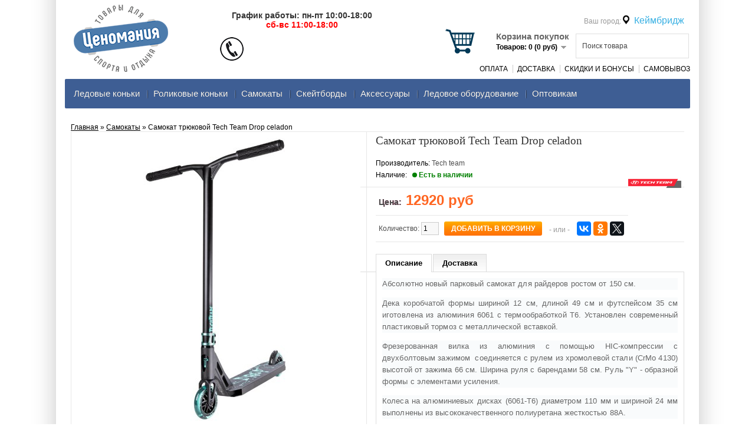

--- FILE ---
content_type: text/html; charset=utf-8
request_url: https://cenomaniya.ru/samokati/drop-celadon
body_size: 8265
content:
<!DOCTYPE html><html xmlns="http://www.w3.org/1999/xhtml" dir="ltr" lang="ru" xml:lang="ru"><head><meta charset="UTF-8" /><meta name="viewport" content="width=device-width, initial-scale=1"><meta http-equiv="X-UA-Compatible" content="IE=edge"><title>Самокат трюковой Tech Team Drop celadon</title><base href="https://cenomaniya.ru/" /><meta name="description" content="В продаже Самокат трюковой Tech Team Drop celadon по выгодной цене с доставкой и гарантией по Москве, Санкт-Петербургу, РФ в интернет-магазине Cenomaniya.ru." /><link href="https://cenomaniya.ru/image/data/favicon.png" rel="icon" /><link rel="stylesheet" type="text/css" href="catalog/view/theme/electronics/stylesheet/stylesheet.css" /><script type="text/javascript" src="https://ajax.googleapis.com/ajax/libs/jquery/1.4.2/jquery.min.js"></script><script type="text/JavaScript" src="catalog/view/javascript/jquery/cloud-zoom/cloud-zoom.1.0.2.js"></script><link rel="stylesheet" type="text/css" href="catalog/view/theme/default/stylesheet/product_statuses.css" media="screen" /><script type="text/javascript" src="catalog/view/javascript/jquery/jquery-1.7.1.min.js"></script><script type="text/javascript" src="catalog/view/javascript/jquery/ui/jquery-ui-1.8.16.custom.min.js"></script><link rel="stylesheet" type="text/css" href="catalog/view/javascript/jquery/ui/themes/ui-lightness/jquery-ui-1.8.16.custom.css" /><script type="text/javascript" src="catalog/view/javascript/jquery/ui/external/jquery.cookie.js"></script><script type="text/javascript" src="catalog/view/javascript/jquery/colorbox/jquery.colorbox.js"></script><link rel="stylesheet" type="text/css" href="catalog/view/javascript/jquery/colorbox/colorbox.css" media="screen" /><script type="text/javascript" src="catalog/view/javascript/jquery/tabs.js"></script><link rel="stylesheet" type="text/css" href="catalog/view/supermenu/supermenu.css?v=23" /><script type="text/javascript" src="catalog/view/supermenu/supermenu-responsive.js?v=23"></script><style type="text/css"> #supermenu.alt1 ul li a.tll { font-size: 15px; }
 #supermenu.alt1 ul li div a { font-size: 14px !important; }
 #supermenu.alt1 { background:#3e5e94;
border: none;
-moz-box-shadow: none;
-webkit-box-shadow: none;
box-shadow: none; }
 #supermenu.alt1 ul li a.tll { color: #ffffff; }
 #supermenu.alt1 ul li div.bigdiv { background: #ffffff; }
 #supermenu.alt1 ul li div.bigdiv.withflyout > .withchildfo > .flyouttoright { background: #ffffff; }
</style><link rel="stylesheet" type="text/css" href="catalog/view/theme/electronics/stylesheet/adaptive.css?95" /><!-- AutoSearch --><link rel="stylesheet" type="text/css" href="catalog/view/javascript/jquery/jquery.mCustomScrollbar.min.css" /><script src="catalog/view/javascript/jquery/jquery.mCustomScrollbar.min.js"></script><link rel="stylesheet" type="text/css" href="catalog/view/javascript/jquery/autosearch.css" /><script src="catalog/view/javascript/jquery/autosearch.js"></script><input type="hidden" value="3" id="asrsym" /><!-- AutoSearch END--> <link rel="stylesheet" type="text/css" href="catalog/view/theme/default/stylesheet/geoip.css" /> <script type="text/javascript" src="catalog/view/javascript/jquery/jquery.geoip-module.js"></script> 
<script type="text/javascript" src="catalog/view/javascript/ocjoycallphone/inputmask.js"></script><link rel="stylesheet" type="text/css" href="catalog/view/theme/electronics/stylesheet/ocjoycallphone/ocjoycallphone.css" /><script type="text/javascript">function get_modal_callback() {
 $('<div>').attr({'id':'modal_fon'}).load('index.php?route=module/ocjoycallphone').prependTo('body');
 }
</script> 
 <script type="text/javascript">window.dataLayer = window.dataLayer || [];</script> 
 
</head><body><div id="container"><div id="header"> <div id="logo"><a href="https://cenomaniya.ru/"><img src="https://cenomaniya.ru/image/data/logo000.png" title="Маркетплейс спортивных товаров Cenomaniya.ru" alt="Маркетплейс спортивных товаров Cenomaniya.ru" /></a></div> <div class="telefonnumber"><div><a href="tel:+7 (925) 478-37-01" class="phone"></a></div> 
</div> <div class="inform"> <div class="days"><span> График работы: пн-пт 10:00-18:00 <br> <span style="color: red">сб-вс 11:00-18:00</span></span></div> </div> <div class="informright"></div> <div class="telefonimg"><img src="/image/telefon.png" alt=""/></div> <div class="cartimg"><a href="/checkout"><img src="/image/cart-img.png" alt="Корзина покупок"/></a></div> <div id="cart"> <div class="heading"><div class="ca">Корзина покупок</div> <a><span id="cart-total">Товаров: 0 (0 руб)</span></a></div> <div class="content"> <div class="empty">Ничего не куплено!</div> </div></div> <div id="search"> <input type="text" name="filter_name" value="Поиск товара" onclick="this.value = '';" onkeydown="this.style.color = '#000000';" /> <div class="button-search"></div> </div><div id="welcome"><div id="geoip-1768989008189"></div><script type="text/javascript"> $('#geoip-1768989008189').geoipModule({
 useAjax: false,
 confirmRegion: false,
 dialogView: 'custom',
 httpServer: 'cenomaniya.ru',
 lang: {
 yourZone: '<span class="geoip-title-zone">Ваш город:</span>',
 confirmRegion: 'Ваш город &mdash; Массачусетс<br>Угадали?',
 zoneName: 'Кеймбридж',
 btnYes: 'Да',
 btnNo: 'Нет'
 }
 });
</script> </div> <div class="links"><a href="/payment">Оплата</a> <a href="/dostavka">Доставка</a><a href="/skidki"> Скидки и Бонусы </a> <a href="/samovivoz"> Самовывоз </a> 
 </div> 
</div> 
<script type="text/javascript"> 
$(document).ready(function(){ 
$("#supermenu ul li.tlli").on({
mouseenter: function(){
 if ($('#supermenu').hasClass('superbig')) {
 
$(this).find('.bigdiv').slideDown('fast');
 
 }
},
mouseleave: function(){
 if ($('#supermenu').hasClass('superbig')) {
 
$(this).find('.bigdiv').slideUp('fast');
 
 }
}
});
$("#supermenu ul li div.bigdiv.withflyout > .withchildfo").on({
mouseenter: function(){
 if ($('#supermenu').hasClass('superbig')) {
 $(this).find('.flyouttoright').show();
 }
},
mouseleave: function(){
 if ($('#supermenu').hasClass('superbig')) {
 $(this).find('.flyouttoright').hide();
 }
}
});
});
</script><div id="supermenu" class="alt1 superbig"><a class="mobile-trigger">Категории</a><ul><li class="tlli mkids"> 
<a class="superdropper" href="#"><span>+</span><span>-</span></a> 
<a class="tll" href="https://cenomaniya.ru/ledovye-konki/" >Ледовые коньки </a><div class="bigdiv"><div class="headingoftopitem"></div><div class="supermenu-left" > 
 
<div class="withimage"><div class="image"><a href="https://cenomaniya.ru/ledovye-konki/figurnye-konki/"><img src="https://cenomaniya.ru/image/cache/data/konki/princess_lux_100_1-120x120.jpg" alt="Фигурные" title="Фигурные" /></a></div><div class="name"><a class="nname" href="https://cenomaniya.ru/ledovye-konki/figurnye-konki/">Фигурные</a></div></div><div class="withimage"><div class="image"><a href="https://cenomaniya.ru/ledovye-konki/hokkejnye-konki/"><img src="https://cenomaniya.ru/image/cache/data/konki/bauer200-120x120.jpg" alt="Хоккейные" title="Хоккейные" /></a></div><div class="name"><a class="nname" href="https://cenomaniya.ru/ledovye-konki/hokkejnye-konki/">Хоккейные</a></div></div><div class="withimage"><div class="image"><a href="https://cenomaniya.ru/ledovye-konki/progulochnye-konki/"><img src="https://cenomaniya.ru/image/cache/data/konki/filaprimoicelady-120x120.jpg" alt="Прогулочные" title="Прогулочные" /></a></div><div class="name"><span class="mainexpand"></span><a class="nname" href="https://cenomaniya.ru/ledovye-konki/progulochnye-konki/">Прогулочные</a><ul class="child-level"><li><a href="https://cenomaniya.ru/ledovye-konki/progulochnye-konki/zhenskie-progulochnye-konki/"> Женские</a></li><li><a href="https://cenomaniya.ru/ledovye-konki/progulochnye-konki/muzhskie-progulochnye-konki/"> Мужские</a></li></ul></div></div><div class="withimage"><div class="image"><a href="https://cenomaniya.ru/ledovye-konki/detskie-konki/"><img src="https://cenomaniya.ru/image/cache/data/konki/filaxoneiceb-120x120.jpg" alt="Детские коньки" title="Детские коньки" /></a></div><div class="name"><span class="mainexpand"></span><a class="nname" href="https://cenomaniya.ru/ledovye-konki/detskie-konki/">Детские коньки</a><ul class="child-level"><li><a href="https://cenomaniya.ru/ledovye-konki/detskie-konki/razdvizhnye/"> Раздвижные</a></li><li><a href="https://cenomaniya.ru/ledovye-konki/detskie-konki/detskie-figurnye-konki/"> Фигурные</a></li><li><a href="https://cenomaniya.ru/ledovye-konki/detskie-konki/detskie-dvuhpoloznye-konki/"> Двухполозные</a></li></ul></div></div><div class="withimage"><div class="image"><a href="https://cenomaniya.ru/ledovye-konki/konki-dlja-prokata/"><img src="https://cenomaniya.ru/image/cache/data/konki/prokat/Fitice Flex pro-4-120x120.jpg" alt="Коньки для проката " title="Коньки для проката " /></a></div><div class="name"><a class="nname" href="https://cenomaniya.ru/ledovye-konki/konki-dlja-prokata/">Коньки для проката </a></div></div></div><div class="addingaspace"></div></div></li><li class="tlli sep"><span class="item-sep">&nbsp;</span></li><li class="tlli mkids"> 
<a class="superdropper" href="#"><span>+</span><span>-</span></a> 
<a class="tll" href="https://cenomaniya.ru/rolikovie-konki/" >Роликовые коньки</a><div class="bigdiv"><div class="headingoftopitem"></div><div class="supermenu-left" > 
 
<div class="withimage"><div class="image"><a href="https://cenomaniya.ru/rolikovie-konki/vzr-roliki/"><img src="https://cenomaniya.ru/image/cache/data/roliki/aerio-q60-male-120x120.jpg" alt="Взрослые" title="Взрослые" /></a></div><div class="name"><a class="nname" href="https://cenomaniya.ru/rolikovie-konki/vzr-roliki/">Взрослые</a></div></div><div class="withimage"><div class="image"><a href="https://cenomaniya.ru/rolikovie-konki/detskie-roliki/"><img src="https://cenomaniya.ru/image/cache/data/roliki/fillaxone3setg2014_2-120x120.jpg" alt="Детские ролики" title="Детские ролики" /></a></div><div class="name"><span class="mainexpand"></span><a class="nname" href="https://cenomaniya.ru/rolikovie-konki/detskie-roliki/">Детские ролики</a><ul class="child-level"><li><a href="https://cenomaniya.ru/rolikovie-konki/detskie-roliki/detskie-roliki-dlja-devochek/"> Для девочек</a></li><li><a href="https://cenomaniya.ru/rolikovie-konki/detskie-roliki/detskie-roliki-dlja-malchikov/"> Для мальчиков</a></li><li><a href="https://cenomaniya.ru/rolikovie-konki/detskie-roliki/rolikovie-konki-nabory/"> Наборы</a></li><li><a href="https://cenomaniya.ru/rolikovie-konki/detskie-roliki/detskie-konki-roliki-2-v-1/"> Ролики коньки 2 в 1</a></li></ul></div></div></div><div class="addingaspace"></div></div></li><li class="tlli sep"><span class="item-sep">&nbsp;</span></li><li class="tlli mkids"> 
<a class="superdropper" href="#"><span>+</span><span>-</span></a> 
<a class="tll" href="https://cenomaniya.ru/samokati/" >Самокаты</a><div class="bigdiv"><div class="headingoftopitem"></div><div class="supermenu-left" > 
 
<div class="withimage"><div class="image"><a href="https://cenomaniya.ru/samokati/detskie-samokaty/"><img src="https://cenomaniya.ru/image/cache/data/samokat/trolo_mini_violet-120x120.jpg" alt="Детские" title="Детские" /></a></div><div class="name"><a class="nname" href="https://cenomaniya.ru/samokati/detskie-samokaty/">Детские</a></div></div><div class="withimage"><div class="image"><a href="https://cenomaniya.ru/samokati/samokaty-dlja-vzroslyh/"><img src="https://cenomaniya.ru/image/cache/data/samokat/yscoo/yscoo-rt-one-blue-120x120.jpg" alt="Взрослые" title="Взрослые" /></a></div><div class="name"><a class="nname" href="https://cenomaniya.ru/samokati/samokaty-dlja-vzroslyh/">Взрослые</a></div></div><div class="withimage"><div class="image"><a href="https://cenomaniya.ru/samokati/trjukovye-samokaty/"><img src="https://cenomaniya.ru/image/cache/data/samokat/hipe/hipe_h4_neochrome-120x120.jpg" alt="Трюковые" title="Трюковые" /></a></div><div class="name"><a class="nname" href="https://cenomaniya.ru/samokati/trjukovye-samokaty/">Трюковые</a></div></div></div><div class="addingaspace"></div></div></li><li class="tlli sep"><span class="item-sep">&nbsp;</span></li><li class="tlli mkids"> 
<a class="superdropper" href="#"><span>+</span><span>-</span></a> 
<a class="tll" href="https://cenomaniya.ru/skateboardy/" >Скейтборды</a><div class="bigdiv"><div class="headingoftopitem"></div><div class="supermenu-left" > 
 
<div class="withimage"><div class="image"><a href="https://cenomaniya.ru/skateboardy/derevyannye-skeyty/"><img src="https://cenomaniya.ru/image/cache/data/skateboard/ck/ck-samurai-120x120.jpg" alt="Скейты деревянные " title="Скейты деревянные " /></a></div><div class="name"><a class="nname" href="https://cenomaniya.ru/skateboardy/derevyannye-skeyty/">Скейты деревянные </a></div></div><div class="withimage"><div class="image"><a href="https://cenomaniya.ru/skateboardy/skateboardy-mini/"><img src="https://cenomaniya.ru/image/cache/data/skateboard/mini_ck_robot-120x120.jpg" alt="Скейты детские" title="Скейты детские" /></a></div><div class="name"><a class="nname" href="https://cenomaniya.ru/skateboardy/skateboardy-mini/">Скейты детские</a></div></div><div class="withimage"><div class="image"><a href="https://cenomaniya.ru/skateboardy/pennyboard/"><img src="https://cenomaniya.ru/image/cache/data/skateboard/ridex/kruizer_lollypop_22-120x120.jpg" alt="Мини круизёры" title="Мини круизёры" /></a></div><div class="name"><a class="nname" href="https://cenomaniya.ru/skateboardy/pennyboard/">Мини круизёры</a></div></div><div class="withimage"><div class="image"><a href="https://cenomaniya.ru/skateboardy/longbordy/"><img src="https://cenomaniya.ru/image/cache/data/skateboard/ridex/longbord_ridex_vision1-120x120.jpg" alt="Лонгборды" title="Лонгборды" /></a></div><div class="name"><a class="nname" href="https://cenomaniya.ru/skateboardy/longbordy/">Лонгборды</a></div></div><div class="withimage"><div class="image"><a href="https://cenomaniya.ru/skateboardy/rollerserfy/"><img src="https://cenomaniya.ru/image/cache/data/skateboard/rt169blue-120x120.jpg" alt="Роллерсерфы" title="Роллерсерфы" /></a></div><div class="name"><a class="nname" href="https://cenomaniya.ru/skateboardy/rollerserfy/">Роллерсерфы</a></div></div></div><div class="addingaspace"></div></div></li><li class="tlli sep"><span class="item-sep">&nbsp;</span></li><li class="tlli mkids"> 
<a class="superdropper" href="#"><span>+</span><span>-</span></a> 
<a class="tll" href="https://cenomaniya.ru/aksecsuary/" >Аксеcсуары</a><div class="bigdiv"><div class="headingoftopitem"></div><div class="supermenu-left" > 
 
<div class="withimage"><div class="image"><a href="https://cenomaniya.ru/aksecsuary/zashitnye-aksessuary/"><img src="https://cenomaniya.ru/image/cache/data/zashita/zahita_terminal-120x120.jpg" alt="Защита" title="Защита" /></a></div><div class="name"><a class="nname" href="https://cenomaniya.ru/aksecsuary/zashitnye-aksessuary/">Защита</a></div></div><div class="withimage"><div class="image"><a href="https://cenomaniya.ru/aksecsuary/shlemy/"><img src="https://cenomaniya.ru/image/cache/data/zashita/shlem/shlem-globber-junior-blue-120x120.jpg" alt="Шлемы" title="Шлемы" /></a></div><div class="name"><a class="nname" href="https://cenomaniya.ru/aksecsuary/shlemy/">Шлемы</a></div></div><div class="withimage"><div class="image"><a href="https://cenomaniya.ru/aksecsuary/kolesa/"><img src="https://cenomaniya.ru/image/cache/data/kolesa/kolesa_maxcity_250mm-120x120.jpg" alt="Колеса" title="Колеса" /></a></div><div class="name"><a class="nname" href="https://cenomaniya.ru/aksecsuary/kolesa/">Колеса</a></div></div><div class="withimage"><div class="image"><a href="https://cenomaniya.ru/aksecsuary/kolesa-dlja-trjukovyh-samokatov/"><img src="https://cenomaniya.ru/image/cache/data/kolesa/koleso_hipe01_ neo_chrome-120x120.jpg" alt="Колеса для трюкового самоката" title="Колеса для трюкового самоката" /></a></div><div class="name"><a class="nname" href="https://cenomaniya.ru/aksecsuary/kolesa-dlja-trjukovyh-samokatov/">Колеса для трюкового самоката</a></div></div><div class="withimage"><div class="image"><a href="https://cenomaniya.ru/aksecsuary/sumki/"><img src="https://cenomaniya.ru/image/cache/data/konki/a6-120x120.jpeg" alt="Cумки и рюкзаки" title="Cумки и рюкзаки" /></a></div><div class="name"><a class="nname" href="https://cenomaniya.ru/aksecsuary/sumki/">Cумки и рюкзаки</a></div></div><div class="withimage"><div class="image"><a href="https://cenomaniya.ru/aksecsuary/zapchasti-dlja-samokatov/"><img src="https://cenomaniya.ru/image/cache/data/samokat/zapchasti/deka_lmt_01_black-120x120.jpg" alt="Запчасти для трюкового самоката" title="Запчасти для трюкового самоката" /></a></div><div class="name"><a class="nname" href="https://cenomaniya.ru/aksecsuary/zapchasti-dlja-samokatov/">Запчасти для трюкового самоката</a></div></div><div class="withimage"><div class="image"><a href="https://cenomaniya.ru/aksecsuary/zapchasti-dlja-samokata-xiaomi/"><img src="https://cenomaniya.ru/image/cache/data/zapchasti-samokata-xiaomi/ruchka-tormoza-xiaomi-120x120.jpg" alt="Запчасти для электросамоката Xiaomi" title="Запчасти для электросамоката Xiaomi" /></a></div><div class="name"><a class="nname" href="https://cenomaniya.ru/aksecsuary/zapchasti-dlja-samokata-xiaomi/">Запчасти для электросамоката Xiaomi</a></div></div><div class="withimage"><div class="image"><a href="https://cenomaniya.ru/aksecsuary/podshipniki/"><img src="https://cenomaniya.ru/image/cache/data/abec/abec-120x120.jpg" alt="Подшипники" title="Подшипники" /></a></div><div class="name"><a class="nname" href="https://cenomaniya.ru/aksecsuary/podshipniki/">Подшипники</a></div></div><div class="withimage"><div class="image"><a href="https://cenomaniya.ru/aksecsuary/chehly-dlja-konkov/"><img src="https://cenomaniya.ru/image/cache/data/konki/ck3-120x120.jpg" alt="Чехлы для коньков" title="Чехлы для коньков" /></a></div><div class="name"><a class="nname" href="https://cenomaniya.ru/aksecsuary/chehly-dlja-konkov/">Чехлы для коньков</a></div></div><div class="withimage"><div class="image"><a href="https://cenomaniya.ru/aksecsuary/klyushki/"><img src="https://cenomaniya.ru/image/cache/data/klyushki/tisa_detoit_jr-120x120.jpg" alt="Хоккейные клюшки" title="Хоккейные клюшки" /></a></div><div class="name"><span class="mainexpand"></span><a class="nname" href="https://cenomaniya.ru/aksecsuary/klyushki/">Хоккейные клюшки</a><ul class="child-level"><li><a href="https://cenomaniya.ru/aksecsuary/klyushki/klyushki-dlya-vzroslykh/"> Взрослые</a></li><li><a href="https://cenomaniya.ru/aksecsuary/klyushki/klyushki-yuniorskie/"> Юниорские</a></li><li><a href="https://cenomaniya.ru/aksecsuary/klyushki/klyushki-detskie/"> Детские</a></li></ul></div></div><div class="withimage"><div class="image"><a href="https://cenomaniya.ru/aksecsuary/shajby-dlya-khokkeya/"><img src="https://cenomaniya.ru/image/cache/data/klyushki/shajba-sk-bolshaya-120x120.jpg" alt="Шайбы для хоккея" title="Шайбы для хоккея" /></a></div><div class="name"><a class="nname" href="https://cenomaniya.ru/aksecsuary/shajby-dlya-khokkeya/">Шайбы для хоккея</a></div></div><div class="withimage"><div class="image"><a href="https://cenomaniya.ru/aksecsuary/shnurki-dlja-konkov/"><img src="https://cenomaniya.ru/image/cache/data/snegokati/shnurki-120x120.jpg" alt="Шнурки для коньков" title="Шнурки для коньков" /></a></div><div class="name"><a class="nname" href="https://cenomaniya.ru/aksecsuary/shnurki-dlja-konkov/">Шнурки для коньков</a></div></div></div><div class="addingaspace"></div></div></li><li class="tlli sep"><span class="item-sep">&nbsp;</span></li><li class="tlli"> 
<a class="tll" href="https://cenomaniya.ru/led/" >Ледовое оборудование</a></li><li class="tlli sep"><span class="item-sep">&nbsp;</span></li><li class="tlli"> 
<a class="tll" href="https://cenomaniya.ru/index.php?route=information/information&amp;information_id=23" >Оптовикам</a></li></ul></div><div id="notification"></div> 
<div id="content"> <div class="breadcrumb"><a href="https://cenomaniya.ru/">Главная</a> &raquo; <a href="https://cenomaniya.ru/samokati/">Самокаты</a> &raquo; Самокат трюковой Tech Team Drop celadon </div> <div class="product-info"> <div class="left"> <div class="image"><a href="https://cenomaniya.ru/image/cache/data/samokat/truk/techteam/drop-2-1-900x900.jpg" title="Самокат трюковой Tech Team Drop celadon" class="cloud-zoom" id='zoom1' rel="adjustX: 10, adjustY:-4, tint:'#000000',tintOpacity:0.2, zoomWidth:560"> 
<img src="https://cenomaniya.ru/image/cache/data/samokat/truk/techteam/drop-2-1-480x480.jpg" class=""
 title="Самокат трюковой Tech Team Drop celadon" alt="Самокат трюковой Tech Team Drop celadon" id="image" /></a> </div> </div> <div class="right"> <div class="description"><h1>Самокат трюковой Tech Team Drop celadon</h1> 
 
<span>Производитель:</span> <a href="https://cenomaniya.ru/techteam">Tech team <img style="float:right" src="https://cenomaniya.ru/image/cache/data/brendi/tt-90x90.png" title="Tech team" alt="Tech team" /></a><br /> 
 
<span>Наличие:&nbsp;&nbsp;</span> <span style="display:inline-block;border-radius:50%;width:8px;height:8px;margin-right:3px;background-color:green;"></span><span style="font-weight:bold;color:green">Есть в наличии</span> </div> 
 
 
 
 
 <div class="statuses"></div> 
 <div class="price"><span style="text-shadow: 0 0 0 #B10048; color: #4D4D4D; font-size: 14px; font-family: Arial,Helvetica,sans-serif;">Цена:</span> 12920 руб <br /> </div> <div class="cart"> 
<div>Количество: 
 <input type="text" name="quantity" size="2" value="1" /> <input type="hidden" name="product_id" size="2" value="2331" /> &nbsp;
 
<input type="button" value="Добавить в корзину"
 id="button-cart" class="button" /> 
 </div> <div><span>&nbsp;&nbsp;&nbsp;
- или - &nbsp;&nbsp;&nbsp;</span></div><script src="//yastatic.net/es5-shims/0.0.2/es5-shims.min.js"></script><script src="//yastatic.net/share2/share.js"></script><div class="ya-share2" data-services="vkontakte,facebook,odnoklassniki,gplus,twitter" data-counter=""></div> 
 
 
 
 </div> <div id="tabs" class="htabs"><a href="#tab-description">Описание</a> 
 <a href="#tab-payment">Доставка</a> 
 
 </div> <div id="tab-description" class="tab-content"><span class="d1"><p class="justifyfull" style="box-sizing: border-box; -webkit-font-smoothing: antialiased; margin: 0px 0px 1em; text-align: justify; color: rgb(102, 102, 102); font-family: &quot;Open Sans&quot;, &quot;Helvetica Neue&quot;, Helvetica, Arial, sans-serif; font-size: 13px; letter-spacing: 0.1px; background-color: rgba(247, 249, 251, 0.7);">Абсолютно новый парковый самокат для райдеров ростом от 150 см.&nbsp;</p><p class="justifyfull" style="box-sizing: border-box; -webkit-font-smoothing: antialiased; margin: 0px 0px 1em; text-align: justify; color: rgb(102, 102, 102); font-family: &quot;Open Sans&quot;, &quot;Helvetica Neue&quot;, Helvetica, Arial, sans-serif; font-size: 13px; letter-spacing: 0.1px; background-color: rgba(247, 249, 251, 0.7);"><span style="box-sizing: border-box; -webkit-font-smoothing: antialiased;">Дека коробчатой формы шириной 12 см, длиной 49 см и футспейсом 35 см иготовлена из алюминия 6061 с термообработкой Т6. Установлен современный пластиковый тормоз с металлической вставкой.</span></p><p class="justifyfull" style="box-sizing: border-box; -webkit-font-smoothing: antialiased; margin: 0px 0px 1em; text-align: justify; color: rgb(102, 102, 102); font-family: &quot;Open Sans&quot;, &quot;Helvetica Neue&quot;, Helvetica, Arial, sans-serif; font-size: 13px; letter-spacing: 0.1px; background-color: rgba(247, 249, 251, 0.7);"><span style="box-sizing: border-box; -webkit-font-smoothing: antialiased; letter-spacing: 0.1px;">Фрезерованная вилка из алюминия с помощью&nbsp;HIC-компрессии с двухболтовым&nbsp;зажимом&nbsp; соединяется с рулем из хромолевой стали (CrMo 4130) высотой от зажима 66 см. Ширина руля с барендами 58 см. Руль "Y" - образной формы с элементами усиления.</span></p><p class="justifyfull" style="box-sizing: border-box; -webkit-font-smoothing: antialiased; margin: 0px 0px 1em; text-align: justify; color: rgb(102, 102, 102); font-family: &quot;Open Sans&quot;, &quot;Helvetica Neue&quot;, Helvetica, Arial, sans-serif; font-size: 13px; letter-spacing: 0.1px; background-color: rgba(247, 249, 251, 0.7);">Колеса на алюминиевых дисках (6061-Т6) диаметром 110 мм и шириной 24 мм выполнены из высококачественного полиуретана жесткостью 88А.</p><p class="justifyfull" style="box-sizing: border-box; -webkit-font-smoothing: antialiased; margin: 0px 0px 1em; text-align: justify; color: rgb(102, 102, 102); font-family: &quot;Open Sans&quot;, &quot;Helvetica Neue&quot;, Helvetica, Arial, sans-serif; font-size: 13px; letter-spacing: 0.1px; background-color: rgba(247, 249, 251, 0.7);"><span style="box-sizing: border-box; -webkit-font-smoothing: antialiased; letter-spacing: 0.1px;">Самокат отлично подойдет райдерам ростом от 162 до 179 см.</span></p><p class="justifyfull" style="box-sizing: border-box; -webkit-font-smoothing: antialiased; margin: 0px 0px 1em; text-align: justify; color: rgb(102, 102, 102); font-family: &quot;Open Sans&quot;, &quot;Helvetica Neue&quot;, Helvetica, Arial, sans-serif; font-size: 13px; letter-spacing: 0.1px; background-color: rgba(247, 249, 251, 0.7);"><span style="box-sizing: border-box; -webkit-font-smoothing: antialiased; letter-spacing: 0.1px;">Модель выпускается в четырех расцветках черно-салатовой, черно-красной, черной с бирюзовыми колесами и черной с розовыми колесами.&nbsp;</span></p></span></div> <div id="tab-payment" class="tab-content"><span class="d1"> <p>Доставим Самокат трюковой Tech Team Drop celadon в кратчайшие сроки</p><p>По Москве внутри МКАД 350 рублей, за МКАД 450 рублей (до 7 км)</p><p>По Санкт-Петербургу 350 рублей.</p><p>Доставка по всей России от 400 рублей. Оплата при получении, предоплата только за доставку. </p></div> </div> </div> 
 
 <!-- <div class="tags"><b>Метки:</b> <a href="https://cenomaniya.ru/search/?filter_tag="></a> </div> --> 
<div class="box"> <div class="box-heading">Рекомендуем посмотреть</div> <div class="box-content"><div class="box-product"> 
 <div><div class="image"><a href="https://cenomaniya.ru/samokati/draco-gold"><img src="https://cenomaniya.ru/image/cache/data/samokat/truk/techteam/draco-gold-200x200.jpg" alt="Самокат трюковой Tech Team Draco gold" /></a></div><div class="name"><a href="https://cenomaniya.ru/samokati/draco-gold">Самокат трюковой Tech Team Draco gold</a></div><div class="price"> 
 11951 руб
 
</div> </div> 
 <div><div class="image"><a href="https://cenomaniya.ru/samokati/draco-blue"><img src="https://cenomaniya.ru/image/cache/data/samokat/truk/techteam/draco-blue-200x200.jpg" alt="Самокат трюковой Tech Team Draco blue" /></a></div><div class="name"><a href="https://cenomaniya.ru/samokati/draco-blue">Самокат трюковой Tech Team Draco blue</a></div><div class="price"> 
 11951 руб
 
</div> </div> 
 <div><div class="image"><a href="https://cenomaniya.ru/samokati/drop-pink"><img src="https://cenomaniya.ru/image/cache/data/samokat/truk/techteam/drop-1-1-200x200.jpg" alt="Самокат трюковой Tech Team Drop pink" /></a></div><div class="name"><a href="https://cenomaniya.ru/samokati/drop-pink">Самокат трюковой Tech Team Drop pink</a></div><div class="price"> 
 12920 руб
 
</div> </div> 
 <div><div class="image"><a href="https://cenomaniya.ru/samokati/drop-wt-green"><img src="https://cenomaniya.ru/image/cache/data/samokat/truk/techteam/drop-1-200x200.jpg" alt="Самокат трюковой Tech Team Drop WT green" /></a></div><div class="name"><a href="https://cenomaniya.ru/samokati/drop-wt-green">Самокат трюковой Tech Team Drop WT green</a></div><div class="price"> 
 13953 руб
 
</div> </div> 
</div> </div></div></div><script type="text/javascript"><!--
$('.colorbox').colorbox({
overlayClose: true,
opacity: 0.5
});
//--></script> 
<script type="text/javascript"><!--
$('#button-cart').bind('click', function() {
$.ajax({
url: 'index.php?route=checkout/cart/add',
type: 'post',
data: $('.product-info input[type=\'text\'], .product-info input[type=\'hidden\'], .product-info input[type=\'radio\']:checked, .product-info input[type=\'checkbox\']:checked, .product-info select, .product-info textarea'),
dataType: 'json',
success: function(json) {
$('.success, .warning, .attention, information, .error').remove();
if (json['error']) {
if (json['error']['option']) {
for (i in json['error']['option']) {
$('#option-' + i).after('<span class="error">' + json['error']['option'][i] + '</span>');
}
}
} 
if (json['success']) {
$('#notification').html('<div class="success" style="display: none;">' + json['success'] + '<img src="catalog/view/theme/default/image/close.png" alt="" class="close" /></div>');
$('.success').fadeIn('slow');
$('#cart-total').html(json['total']);
$('html, body').animate({ scrollTop: 0 }, 'slow'); 
 
 addYandexEcommerce(json);
 
 
}
}
});
});
//--></script><script type="text/javascript"><!--
$('#review .pagination a').live('click', function() {
$('#review').fadeOut('slow');
$('#review').load(this.href);
$('#review').fadeIn('slow');
return false;
});
$('#review').load('index.php?route=product/product/review&product_id=2331');
$('#button-review').bind('click', function() {
$.ajax({
url: 'index.php?route=product/product/write&product_id=2331',
type: 'post',
dataType: 'json',
data: 'name=' + encodeURIComponent($('input[name=\'name\']').val()) + '&text=' + encodeURIComponent($('textarea[name=\'text\']').val()) + '&rating=' + encodeURIComponent($('input[name=\'rating\']:checked').val() ? $('input[name=\'rating\']:checked').val() : '') + '&captcha=' + encodeURIComponent($('input[name=\'captcha\']').val()),
beforeSend: function() {
$('.success, .warning').remove();
$('#button-review').attr('disabled', true);
$('#review-title').after('<div class="attention"><img src="catalog/view/theme/electronics/image/loading.gif" alt="" /> Пожалуйста, подождите!</div>');
},
complete: function() {
$('#button-review').attr('disabled', false);
$('.attention').remove();
},
success: function(data) {
if (data['error']) {
$('#review-title').after('<div class="warning">' + data['error'] + '</div>');
}
if (data['success']) {
$('#review-title').after('<div class="success">' + data['success'] + '</div>');
$('input[name=\'name\']').val('');
$('textarea[name=\'text\']').val('');
$('input[name=\'rating\']:checked').attr('checked', '');
$('input[name=\'captcha\']').val('');
}
}
});
});
//--></script> 
<script type="text/javascript"><!--
$('#tabs a').tabs();
//--></script> 
<script type="text/javascript" src="catalog/view/javascript/jquery/ui/jquery-ui-timepicker-addon.js"></script> 
<script type="text/javascript"><!--
if ($.browser.msie && $.browser.version == 6) {
$('.date, .datetime, .time').bgIframe();
}
$('.date').datepicker({dateFormat: 'yy-mm-dd'});
$('.datetime').datetimepicker({
dateFormat: 'yy-mm-dd',
timeFormat: 'h:m'
});
$('.time').timepicker({timeFormat: 'h:m'});
 
 if(typeof dataLayer != 'undefined') {
 dataLayer.push({
 "ecommerce": {
 "detail": {
 "products": [
 {
 "id": "2331",
 "name" : "Самокат трюковой Tech Team Drop celadon",
 "price": 12920,
 "brand": "Tech team",
 "category": "Самокаты"
 }
 ]
 }
 }
 });
 }
 
 
//--></script> 
<div id="footer"> 
 <div class="column"> 
 <ul> <li> <a href="https://cenomaniya.ru/samovivoz">Самовывоз</a></li> <li> <a href="https://cenomaniya.ru/adress">Контакты</a></li> <li> <a href="https://cenomaniya.ru/dostavka">Доставка</a></li> <li> <a href="https://cenomaniya.ru/payment">Способы оплаты</a></li> <li> <a href="https://cenomaniya.ru/warranty">Гарантии</a></li> </ul> </div> <div class="column"> 
 <ul> <li><a href="https://cenomaniya.ru/my-account/">Личный Кабинет</a></li> <li><a href="https://cenomaniya.ru/sitemap/">Карта сайта</a></li> <li><a href="https://cenomaniya.ru/brands/">Бренды</a></li> <li><a href="https://cenomaniya.ru/privacy-policy">Политика конфиденциальности</a></li> <li><a href="https://cenomaniya.ru/sotrudnichestvo">Поставщикам</a></li> </ul> </div> <div class="column"> <p style="color:#000" >Тел: </p> 
 </div> <div class="column"> 
 <a href="https://vk.com/cenomaniya"><img src="https://cenomaniya.ru/image/vk.gif" alt=""/></a> 
 <img src="https://cenomaniya.ru/image/fb.gif" alt=""/> <a href="https://twitter.com/cenomani1"><img src="https://cenomaniya.ru/image/tw.png" alt=""/></a></div></div><div><p> Маркетплейс спортивных товаров Cenomaniya.ru </p></div></div><!-- Yandex.Metrika counter --> <script type="text/javascript" > (function(m,e,t,r,i,k,a){m[i]=m[i]||function(){(m[i].a=m[i].a||[]).push(arguments)}; m[i].l=1*new Date();k=e.createElement(t),a=e.getElementsByTagName(t)[0],k.async=1,k.src=r,a.parentNode.insertBefore(k,a)}) (window, document, "script", "https://mc.yandex.ru/metrika/tag.js", "ym"); ym(18819370, "init", { clickmap:true, trackLinks:true, accurateTrackBounce:true, webvisor:true, ecommerce:"dataLayer" }); </script> <noscript><div><img src="https://mc.yandex.ru/watch/18819370" style="position:absolute; left:-9999px;" alt="" /></div></noscript> <!-- /Yandex.Metrika counter --><!-- Global site tag (gtag.js) - Google Analytics --><script async src="https://www.googletagmanager.com/gtag/js?id=UA-42500755-1"></script><script> window.dataLayer = window.dataLayer || [];
 function gtag(){dataLayer.push(arguments);}
 gtag('js', new Date());
 gtag('config', 'UA-42500755-1');
</script><script type="text/javascript" src="catalog/view/javascript/common.js?58"></script> 
 <script type="text/javascript"> function removeYandexEcommerce(id, name, price) {
 if(typeof dataLayer == 'undefined')
 return false;
 dataLayer.push({
 "ecommerce": {
 "remove": {
 "products": [
 {
 "id": id,
 "name": name,
 "price": price
 }
 ]
 }
 }
 });
 return false;
 }
 function addYandexEcommerce(array) {
 if(typeof dataLayer == 'undefined')
 return false;
 dataLayer.push({
 "ecommerce": {
 "add": {
 "products": [
 {
 "id": array['metrika_product_id'],
 "name": array['metrika_product_name'],
 "price": array['metrika_product_price'],
 "brand": array['metrika_product_manufacturer'],
 "category": array['metrika_product_category'],
 "quantity": array['metrika_product_quantity']
 }
 ]
 }
 }
 });
 return false;
 }
 </script> 
 
</body></html>

--- FILE ---
content_type: text/css
request_url: https://cenomaniya.ru/catalog/view/javascript/jquery/ui/themes/ui-lightness/jquery-ui-1.8.16.custom.css
body_size: 25160
content:
.ui-helper-hidden{display:none}
.ui-helper-hidden-accessible{position:absolute !important; clip:rect(1px 1px 1px 1px); clip:rect(1px,1px,1px,1px)}
.ui-helper-reset{margin:0; padding:0; border:0; outline:0; line-height:1.3; text-decoration:none; font-size:100%; list-style:none}
.ui-helper-clearfix:after{content:"."; display:block; height:0; clear:both; visibility:hidden}
.ui-helper-clearfix{display:inline-block}

* html .ui-helper-clearfix{height:1%}
.ui-helper-clearfix{display:block}

.ui-helper-zfix{width:100%; height:100%; top:0; left:0; position:absolute; opacity:0; filter:Alpha(Opacity=0)}

.ui-state-disabled{cursor:default !important}

.ui-icon{display:block; text-indent:-99999px; overflow:hidden; background-repeat:no-repeat}

.ui-widget-overlay{position:absolute; top:0; left:0; width:100%; height:100%}

.ui-widget{font-family:Trebuchet MS,Tahoma,Verdana,Arial,sans-serif; font-size:1.1em}
.ui-widget .ui-widget{font-size:1em}
.ui-widget input, .ui-widget select, .ui-widget textarea, .ui-widget button{font-family:Trebuchet MS,Tahoma,Verdana,Arial,sans-serif; font-size:1em}
.ui-widget-content{border:1px solid #ddd; background:#eee url(images/ui-bg_highlight-soft_100_eeeeee_1x100.png) 50% top repeat-x; color:#333}
.ui-widget-content a{color:#333}
.ui-widget-header{border:1px solid #e78f08; background:#f6a828 url(images/ui-bg_gloss-wave_35_f6a828_500x100.png) 50% 50% repeat-x; color:#fff; font-weight:bold}
.ui-widget-header a{color:#fff}

.ui-state-default, .ui-widget-content .ui-state-default, .ui-widget-header .ui-state-default{border:1px solid #ccc; background:#f6f6f6 url(images/ui-bg_glass_100_f6f6f6_1x400.png) 50% 50% repeat-x; font-weight:bold; color:#1c94c4}
.ui-state-default a, .ui-state-default a:link, .ui-state-default a:visited{color:#1c94c4; text-decoration:none}
.ui-state-hover, .ui-widget-content .ui-state-hover, .ui-widget-header .ui-state-hover, .ui-state-focus, .ui-widget-content .ui-state-focus, .ui-widget-header .ui-state-focus{border:1px solid #fbcb09; background:#fdf5ce url(images/ui-bg_glass_100_fdf5ce_1x400.png) 50% 50% repeat-x; font-weight:bold; color:#c77405}
.ui-state-hover a, .ui-state-hover a:hover{color:#c77405; text-decoration:none}
.ui-state-active, .ui-widget-content .ui-state-active, .ui-widget-header .ui-state-active{border:1px solid #fbd850; background:#fff url(images/ui-bg_glass_65_ffffff_1x400.png) 50% 50% repeat-x; font-weight:bold; color:#eb8f00}
.ui-state-active a, .ui-state-active a:link, .ui-state-active a:visited{color:#eb8f00; text-decoration:none}
.ui-widget:active{outline:none}

.ui-state-highlight, .ui-widget-content .ui-state-highlight, .ui-widget-header .ui-state-highlight{border:1px solid #fed22f; background:#ffe45c url(images/ui-bg_highlight-soft_75_ffe45c_1x100.png) 50% top repeat-x; color:#363636}
.ui-state-highlight a, .ui-widget-content .ui-state-highlight a, .ui-widget-header .ui-state-highlight a{color:#363636}
.ui-state-error, .ui-widget-content .ui-state-error, .ui-widget-header .ui-state-error{border:1px solid #cd0a0a; background:#b81900 url(images/ui-bg_diagonals-thick_18_b81900_40x40.png) 50% 50% repeat; color:#fff}
.ui-state-error a, .ui-widget-content .ui-state-error a, .ui-widget-header .ui-state-error a{color:#fff}
.ui-state-error-text, .ui-widget-content .ui-state-error-text, .ui-widget-header .ui-state-error-text{color:#fff}
.ui-priority-primary, .ui-widget-content .ui-priority-primary, .ui-widget-header .ui-priority-primary{font-weight:bold}
.ui-priority-secondary, .ui-widget-content .ui-priority-secondary,  .ui-widget-header .ui-priority-secondary{opacity:.7; filter:Alpha(Opacity=70); font-weight:normal}
.ui-state-disabled, .ui-widget-content .ui-state-disabled, .ui-widget-header .ui-state-disabled{opacity:.35; filter:Alpha(Opacity=35); background-image:none}

.ui-icon{width:16px; height:16px; background-image:url(images/ui-icons_222222_256x240.png)}
.ui-widget-content .ui-icon{background-image:url(images/ui-icons_222222_256x240.png)}
.ui-widget-header .ui-icon{background-image:url(images/ui-icons_ffffff_256x240.png)}
.ui-state-default .ui-icon{background-image:url(images/ui-icons_ef8c08_256x240.png)}
.ui-state-hover .ui-icon, .ui-state-focus .ui-icon{background-image:url(images/ui-icons_ef8c08_256x240.png)}
.ui-state-active .ui-icon{background-image:url(images/ui-icons_ef8c08_256x240.png)}
.ui-state-highlight .ui-icon{background-image:url(images/ui-icons_228ef1_256x240.png)}
.ui-state-error .ui-icon, .ui-state-error-text .ui-icon{background-image:url(images/ui-icons_ffd27a_256x240.png)}

.ui-icon-carat-1-n{background-position:0 0}
.ui-icon-carat-1-ne{background-position:-16px 0}
.ui-icon-carat-1-e{background-position:-32px 0}
.ui-icon-carat-1-se{background-position:-48px 0}
.ui-icon-carat-1-s{background-position:-64px 0}
.ui-icon-carat-1-sw{background-position:-80px 0}
.ui-icon-carat-1-w{background-position:-96px 0}
.ui-icon-carat-1-nw{background-position:-112px 0}
.ui-icon-carat-2-n-s{background-position:-128px 0}
.ui-icon-carat-2-e-w{background-position:-144px 0}
.ui-icon-triangle-1-n{background-position:0 -16px}
.ui-icon-triangle-1-ne{background-position:-16px -16px}
.ui-icon-triangle-1-e{background-position:-32px -16px}
.ui-icon-triangle-1-se{background-position:-48px -16px}
.ui-icon-triangle-1-s{background-position:-64px -16px}
.ui-icon-triangle-1-sw{background-position:-80px -16px}
.ui-icon-triangle-1-w{background-position:-96px -16px}
.ui-icon-triangle-1-nw{background-position:-112px -16px}
.ui-icon-triangle-2-n-s{background-position:-128px -16px}
.ui-icon-triangle-2-e-w{background-position:-144px -16px}
.ui-icon-arrow-1-n{background-position:0 -32px}
.ui-icon-arrow-1-ne{background-position:-16px -32px}
.ui-icon-arrow-1-e{background-position:-32px -32px}
.ui-icon-arrow-1-se{background-position:-48px -32px}
.ui-icon-arrow-1-s{background-position:-64px -32px}
.ui-icon-arrow-1-sw{background-position:-80px -32px}
.ui-icon-arrow-1-w{background-position:-96px -32px}
.ui-icon-arrow-1-nw{background-position:-112px -32px}
.ui-icon-arrow-2-n-s{background-position:-128px -32px}
.ui-icon-arrow-2-ne-sw{background-position:-144px -32px}
.ui-icon-arrow-2-e-w{background-position:-160px -32px}
.ui-icon-arrow-2-se-nw{background-position:-176px -32px}
.ui-icon-arrowstop-1-n{background-position:-192px -32px}
.ui-icon-arrowstop-1-e{background-position:-208px -32px}
.ui-icon-arrowstop-1-s{background-position:-224px -32px}
.ui-icon-arrowstop-1-w{background-position:-240px -32px}
.ui-icon-arrowthick-1-n{background-position:0 -48px}
.ui-icon-arrowthick-1-ne{background-position:-16px -48px}
.ui-icon-arrowthick-1-e{background-position:-32px -48px}
.ui-icon-arrowthick-1-se{background-position:-48px -48px}
.ui-icon-arrowthick-1-s{background-position:-64px -48px}
.ui-icon-arrowthick-1-sw{background-position:-80px -48px}
.ui-icon-arrowthick-1-w{background-position:-96px -48px}
.ui-icon-arrowthick-1-nw{background-position:-112px -48px}
.ui-icon-arrowthick-2-n-s{background-position:-128px -48px}
.ui-icon-arrowthick-2-ne-sw{background-position:-144px -48px}
.ui-icon-arrowthick-2-e-w{background-position:-160px -48px}
.ui-icon-arrowthick-2-se-nw{background-position:-176px -48px}
.ui-icon-arrowthickstop-1-n{background-position:-192px -48px}
.ui-icon-arrowthickstop-1-e{background-position:-208px -48px}
.ui-icon-arrowthickstop-1-s{background-position:-224px -48px}
.ui-icon-arrowthickstop-1-w{background-position:-240px -48px}
.ui-icon-arrowreturnthick-1-w{background-position:0 -64px}
.ui-icon-arrowreturnthick-1-n{background-position:-16px -64px}
.ui-icon-arrowreturnthick-1-e{background-position:-32px -64px}
.ui-icon-arrowreturnthick-1-s{background-position:-48px -64px}
.ui-icon-arrowreturn-1-w{background-position:-64px -64px}
.ui-icon-arrowreturn-1-n{background-position:-80px -64px}
.ui-icon-arrowreturn-1-e{background-position:-96px -64px}
.ui-icon-arrowreturn-1-s{background-position:-112px -64px}
.ui-icon-arrowrefresh-1-w{background-position:-128px -64px}
.ui-icon-arrowrefresh-1-n{background-position:-144px -64px}
.ui-icon-arrowrefresh-1-e{background-position:-160px -64px}
.ui-icon-arrowrefresh-1-s{background-position:-176px -64px}
.ui-icon-arrow-4{background-position:0 -80px}
.ui-icon-arrow-4-diag{background-position:-16px -80px}
.ui-icon-extlink{background-position:-32px -80px}
.ui-icon-newwin{background-position:-48px -80px}
.ui-icon-refresh{background-position:-64px -80px}
.ui-icon-shuffle{background-position:-80px -80px}
.ui-icon-transfer-e-w{background-position:-96px -80px}
.ui-icon-transferthick-e-w{background-position:-112px -80px}
.ui-icon-folder-collapsed{background-position:0 -96px}
.ui-icon-folder-open{background-position:-16px -96px}
.ui-icon-document{background-position:-32px -96px}
.ui-icon-document-b{background-position:-48px -96px}
.ui-icon-note{background-position:-64px -96px}
.ui-icon-mail-closed{background-position:-80px -96px}
.ui-icon-mail-open{background-position:-96px -96px}
.ui-icon-suitcase{background-position:-112px -96px}
.ui-icon-comment{background-position:-128px -96px}
.ui-icon-person{background-position:-144px -96px}
.ui-icon-print{background-position:-160px -96px}
.ui-icon-trash{background-position:-176px -96px}
.ui-icon-locked{background-position:-192px -96px}
.ui-icon-unlocked{background-position:-208px -96px}
.ui-icon-bookmark{background-position:-224px -96px}
.ui-icon-tag{background-position:-240px -96px}
.ui-icon-home{background-position:0 -112px}
.ui-icon-flag{background-position:-16px -112px}
.ui-icon-calendar{background-position:-32px -112px}
.ui-icon-cart{background-position:-48px -112px}
.ui-icon-pencil{background-position:-64px -112px}
.ui-icon-clock{background-position:-80px -112px}
.ui-icon-disk{background-position:-96px -112px}
.ui-icon-calculator{background-position:-112px -112px}
.ui-icon-zoomin{background-position:-128px -112px}
.ui-icon-zoomout{background-position:-144px -112px}
.ui-icon-search{background-position:-160px -112px}
.ui-icon-wrench{background-position:-176px -112px}
.ui-icon-gear{background-position:-192px -112px}
.ui-icon-heart{background-position:-208px -112px}
.ui-icon-star{background-position:-224px -112px}
.ui-icon-link{background-position:-240px -112px}
.ui-icon-cancel{background-position:0 -128px}
.ui-icon-plus{background-position:-16px -128px}
.ui-icon-plusthick{background-position:-32px -128px}
.ui-icon-minus{background-position:-48px -128px}
.ui-icon-minusthick{background-position:-64px -128px}
.ui-icon-close{background-position:-80px -128px}
.ui-icon-closethick{background-position:-96px -128px}
.ui-icon-key{background-position:-112px -128px}
.ui-icon-lightbulb{background-position:-128px -128px}
.ui-icon-scissors{background-position:-144px -128px}
.ui-icon-clipboard{background-position:-160px -128px}
.ui-icon-copy{background-position:-176px -128px}
.ui-icon-contact{background-position:-192px -128px}
.ui-icon-image{background-position:-208px -128px}
.ui-icon-video{background-position:-224px -128px}
.ui-icon-script{background-position:-240px -128px}
.ui-icon-alert{background-position:0 -144px}
.ui-icon-info{background-position:-16px -144px}
.ui-icon-notice{background-position:-32px -144px}
.ui-icon-help{background-position:-48px -144px}
.ui-icon-check{background-position:-64px -144px}
.ui-icon-bullet{background-position:-80px -144px}
.ui-icon-radio-off{background-position:-96px -144px}
.ui-icon-radio-on{background-position:-112px -144px}
.ui-icon-pin-w{background-position:-128px -144px}
.ui-icon-pin-s{background-position:-144px -144px}
.ui-icon-play{background-position:0 -160px}
.ui-icon-pause{background-position:-16px -160px}
.ui-icon-seek-next{background-position:-32px -160px}
.ui-icon-seek-prev{background-position:-48px -160px}
.ui-icon-seek-end{background-position:-64px -160px}
.ui-icon-seek-start{background-position:-80px -160px}

.ui-icon-seek-first{background-position:-80px -160px}
.ui-icon-stop{background-position:-96px -160px}
.ui-icon-eject{background-position:-112px -160px}
.ui-icon-volume-off{background-position:-128px -160px}
.ui-icon-volume-on{background-position:-144px -160px}
.ui-icon-power{background-position:0 -176px}
.ui-icon-signal-diag{background-position:-16px -176px}
.ui-icon-signal{background-position:-32px -176px}
.ui-icon-battery-0{background-position:-48px -176px}
.ui-icon-battery-1{background-position:-64px -176px}
.ui-icon-battery-2{background-position:-80px -176px}
.ui-icon-battery-3{background-position:-96px -176px}
.ui-icon-circle-plus{background-position:0 -192px}
.ui-icon-circle-minus{background-position:-16px -192px}
.ui-icon-circle-close{background-position:-32px -192px}
.ui-icon-circle-triangle-e{background-position:-48px -192px}
.ui-icon-circle-triangle-s{background-position:-64px -192px}
.ui-icon-circle-triangle-w{background-position:-80px -192px}
.ui-icon-circle-triangle-n{background-position:-96px -192px}
.ui-icon-circle-arrow-e{background-position:-112px -192px}
.ui-icon-circle-arrow-s{background-position:-128px -192px}
.ui-icon-circle-arrow-w{background-position:-144px -192px}
.ui-icon-circle-arrow-n{background-position:-160px -192px}
.ui-icon-circle-zoomin{background-position:-176px -192px}
.ui-icon-circle-zoomout{background-position:-192px -192px}
.ui-icon-circle-check{background-position:-208px -192px}
.ui-icon-circlesmall-plus{background-position:0 -208px}
.ui-icon-circlesmall-minus{background-position:-16px -208px}
.ui-icon-circlesmall-close{background-position:-32px -208px}
.ui-icon-squaresmall-plus{background-position:-48px -208px}
.ui-icon-squaresmall-minus{background-position:-64px -208px}
.ui-icon-squaresmall-close{background-position:-80px -208px}
.ui-icon-grip-dotted-vertical{background-position:0 -224px}
.ui-icon-grip-dotted-horizontal{background-position:-16px -224px}
.ui-icon-grip-solid-vertical{background-position:-32px -224px}
.ui-icon-grip-solid-horizontal{background-position:-48px -224px}
.ui-icon-gripsmall-diagonal-se{background-position:-64px -224px}
.ui-icon-grip-diagonal-se{background-position:-80px -224px}

.ui-corner-all, .ui-corner-top, .ui-corner-left, .ui-corner-tl{-moz-border-radius-topleft:4px; -webkit-border-top-left-radius:4px; -khtml-border-top-left-radius:4px; border-top-left-radius:4px}
.ui-corner-all, .ui-corner-top, .ui-corner-right, .ui-corner-tr{-moz-border-radius-topright:4px; -webkit-border-top-right-radius:4px; -khtml-border-top-right-radius:4px; border-top-right-radius:4px}
.ui-corner-all, .ui-corner-bottom, .ui-corner-left, .ui-corner-bl{-moz-border-radius-bottomleft:4px; -webkit-border-bottom-left-radius:4px; -khtml-border-bottom-left-radius:4px; border-bottom-left-radius:4px}
.ui-corner-all, .ui-corner-bottom, .ui-corner-right, .ui-corner-br{-moz-border-radius-bottomright:4px; -webkit-border-bottom-right-radius:4px; -khtml-border-bottom-right-radius:4px; border-bottom-right-radius:4px}

.ui-widget-overlay{background:#666 url(images/ui-bg_diagonals-thick_20_666666_40x40.png) 50% 50% repeat; opacity:.50; filter:Alpha(Opacity=50)}
.ui-widget-shadow{margin:-5px 0 0 -5px; padding:5px; background:#000 url(images/ui-bg_flat_10_000000_40x100.png) 50% 50% repeat-x; opacity:.20; filter:Alpha(Opacity=20); -moz-border-radius:5px; -khtml-border-radius:5px; -webkit-border-radius:5px; border-radius:5px}

.ui-resizable{position:relative}
.ui-resizable-handle{position:absolute; font-size:0.1px; z-index:99999; display:block}
.ui-resizable-disabled .ui-resizable-handle, .ui-resizable-autohide .ui-resizable-handle{display:none}
.ui-resizable-n{cursor:n-resize; height:7px; width:100%; top:-5px; left:0}
.ui-resizable-s{cursor:s-resize; height:7px; width:100%; bottom:-5px; left:0}
.ui-resizable-e{cursor:e-resize; width:7px; right:-5px; top:0; height:100%}
.ui-resizable-w{cursor:w-resize; width:7px; left:-5px; top:0; height:100%}
.ui-resizable-se{cursor:se-resize; width:12px; height:12px; right:1px; bottom:1px}
.ui-resizable-sw{cursor:sw-resize; width:9px; height:9px; left:-5px; bottom:-5px}
.ui-resizable-nw{cursor:nw-resize; width:9px; height:9px; left:-5px; top:-5px}
.ui-resizable-ne{cursor:ne-resize; width:9px; height:9px; right:-5px; top:-5px}

.ui-selectable-helper{position:absolute; z-index:100; border:1px dotted black}

.ui-accordion{width:100%}
.ui-accordion .ui-accordion-header{cursor:pointer; position:relative; margin-top:1px; zoom:1}
.ui-accordion .ui-accordion-li-fix{display:inline}
.ui-accordion .ui-accordion-header-active{border-bottom:0 !important}
.ui-accordion .ui-accordion-header a{display:block; font-size:1em; padding:.5em .5em .5em .7em}
.ui-accordion-icons .ui-accordion-header a{padding-left:2.2em}
.ui-accordion .ui-accordion-header .ui-icon{position:absolute; left:.5em; top:50%; margin-top:-8px}
.ui-accordion .ui-accordion-content{padding:1em 2.2em; border-top:0; margin-top:-2px; position:relative; top:1px; margin-bottom:2px; overflow:auto; display:none; zoom:1}
.ui-accordion .ui-accordion-content-active{display:block}

.ui-autocomplete{position:absolute; cursor:default}

* html .ui-autocomplete{width:1px}

.ui-menu{list-style:none; padding:2px; margin:0; display:block; float:left}
.ui-menu .ui-menu{margin-top:-3px}
.ui-menu .ui-menu-item{margin:0; padding:0; zoom:1; float:left; clear:left; width:100%}
.ui-menu .ui-menu-item a{text-decoration:none; display:block; padding:.2em .4em; line-height:1.5; zoom:1}
.ui-menu .ui-menu-item a.ui-state-hover, 
.ui-menu .ui-menu-item a.ui-state-active{font-weight:normal; margin:-1px}

.ui-button{display:inline-block; position:relative; padding:0; margin-right:.1em; text-decoration:none !important; cursor:pointer; text-align:center; zoom:1; overflow:visible}

.ui-button-icon-only{width:2.2em}

button.ui-button-icon-only{width:2.4em}

.ui-button-icons-only{width:3.4em}

button.ui-button-icons-only{width:3.7em}

.ui-button .ui-button-text{display:block; line-height:1.4}
.ui-button-text-only .ui-button-text{padding:.4em 1em}
.ui-button-icon-only .ui-button-text, .ui-button-icons-only .ui-button-text{padding:.4em; text-indent:-9999999px}
.ui-button-text-icon-primary .ui-button-text, .ui-button-text-icons .ui-button-text{padding:.4em 1em .4em 2.1em}
.ui-button-text-icon-secondary .ui-button-text, .ui-button-text-icons .ui-button-text{padding:.4em 2.1em .4em 1em}
.ui-button-text-icons .ui-button-text{padding-left:2.1em; padding-right:2.1em}

input.ui-button{padding:.4em 1em}

.ui-button-icon-only .ui-icon, .ui-button-text-icon-primary .ui-icon, .ui-button-text-icon-secondary .ui-icon, .ui-button-text-icons .ui-icon, .ui-button-icons-only .ui-icon{position:absolute; top:50%; margin-top:-8px}
.ui-button-icon-only .ui-icon{left:50%; margin-left:-8px}
.ui-button-text-icon-primary .ui-button-icon-primary, .ui-button-text-icons .ui-button-icon-primary, .ui-button-icons-only .ui-button-icon-primary{left:.5em}
.ui-button-text-icon-secondary .ui-button-icon-secondary, .ui-button-text-icons .ui-button-icon-secondary, .ui-button-icons-only .ui-button-icon-secondary{right:.5em}
.ui-button-text-icons .ui-button-icon-secondary, .ui-button-icons-only .ui-button-icon-secondary{right:.5em}

.ui-buttonset{margin-right:7px}
.ui-buttonset .ui-button{margin-left:0; margin-right:-.3em}

button.ui-button::-moz-focus-inner{border:0; padding:0}

.ui-dialog{position:absolute; padding:.2em; width:300px; overflow:hidden}
.ui-dialog .ui-dialog-titlebar{padding:.4em 1em; position:relative}
.ui-dialog .ui-dialog-title{float:left; margin:.1em 16px .1em 0}

.ui-dialog .ui-dialog-titlebar-close{position:absolute; right:.3em; top:50%; width:19px; margin:-10px 0 0 0; padding:1px; height:18px}
.ui-dialog .ui-dialog-titlebar-close span{display:block; margin:1px}
.ui-dialog .ui-dialog-titlebar-close:hover, .ui-dialog .ui-dialog-titlebar-close:focus{padding:0}
.ui-dialog .ui-dialog-content{position:relative; border:0; padding:.5em 1em; background:none; overflow:auto; zoom:1}
.ui-dialog .ui-dialog-buttonpane{text-align:left; border-width:1px 0 0 0; background-image:none; margin:.5em 0 0 0; padding:.3em 1em .5em .4em}
.ui-dialog .ui-dialog-buttonpane .ui-dialog-buttonset{float:right}
.ui-dialog .ui-dialog-buttonpane button{margin:.5em .4em .5em 0; cursor:pointer}
.ui-dialog .ui-resizable-se{width:14px; height:14px; right:3px; bottom:3px}
.ui-draggable .ui-dialog-titlebar{cursor:move}

.ui-slider{position:relative; text-align:left}
.ui-slider .ui-slider-handle{position:absolute; z-index:2; width:1.2em; height:1.2em; cursor:default}
.ui-slider .ui-slider-range{position:absolute; z-index:1; font-size:.7em; display:block; border:0; background-position:0 0}

.ui-slider-horizontal{height:.8em}
.ui-slider-horizontal .ui-slider-handle{top:-.3em; margin-left:-.6em}
.ui-slider-horizontal .ui-slider-range{top:0; height:100%}
.ui-slider-horizontal .ui-slider-range-min{left:0}
.ui-slider-horizontal .ui-slider-range-max{right:0}

.ui-slider-vertical{width:.8em; height:100px}
.ui-slider-vertical .ui-slider-handle{left:-.3em; margin-left:0; margin-bottom:-.6em}
.ui-slider-vertical .ui-slider-range{left:0; width:100%}
.ui-slider-vertical .ui-slider-range-min{bottom:0}
.ui-slider-vertical .ui-slider-range-max{top:0}

.ui-tabs{position:relative; padding:.2em; zoom:1}

.ui-tabs .ui-tabs-nav{margin:0; padding:.2em .2em 0}
.ui-tabs .ui-tabs-nav li{list-style:none; float:left; position:relative; top:1px; margin:0 .2em 1px 0; border-bottom:0 !important; padding:0; white-space:nowrap}
.ui-tabs .ui-tabs-nav li a{float:left; padding:.5em 1em; text-decoration:none}
.ui-tabs .ui-tabs-nav li.ui-tabs-selected{margin-bottom:0; padding-bottom:1px}
.ui-tabs .ui-tabs-nav li.ui-tabs-selected a, .ui-tabs .ui-tabs-nav li.ui-state-disabled a, .ui-tabs .ui-tabs-nav li.ui-state-processing a{cursor:text}
.ui-tabs .ui-tabs-nav li a, .ui-tabs.ui-tabs-collapsible .ui-tabs-nav li.ui-tabs-selected a{cursor:pointer}

.ui-tabs .ui-tabs-panel{display:block; border-width:0; padding:1em 1.4em; background:none}
.ui-tabs .ui-tabs-hide{display:none !important}

.ui-datepicker{width:17em; padding:.2em .2em 0; display:none}
.ui-datepicker .ui-datepicker-header{position:relative; padding:.2em 0}
.ui-datepicker .ui-datepicker-prev, .ui-datepicker .ui-datepicker-next{position:absolute; top:2px; width:1.8em; height:1.8em}
.ui-datepicker .ui-datepicker-prev-hover, .ui-datepicker .ui-datepicker-next-hover{top:1px}
.ui-datepicker .ui-datepicker-prev{left:2px}
.ui-datepicker .ui-datepicker-next{right:2px}
.ui-datepicker .ui-datepicker-prev-hover{left:1px}
.ui-datepicker .ui-datepicker-next-hover{right:1px}
.ui-datepicker .ui-datepicker-prev span, .ui-datepicker .ui-datepicker-next span{display:block; position:absolute; left:50%; margin-left:-8px; top:50%; margin-top:-8px}
.ui-datepicker .ui-datepicker-title{margin:0 2.3em; line-height:1.8em; text-align:center}
.ui-datepicker .ui-datepicker-title select{font-size:1em; margin:1px 0}
.ui-datepicker select.ui-datepicker-month-year{width:100%}
.ui-datepicker select.ui-datepicker-month, 
.ui-datepicker select.ui-datepicker-year{width:49%}
.ui-datepicker table{width:100%; font-size:.9em; border-collapse:collapse; margin:0 0 .4em}
.ui-datepicker th{padding:.7em .3em; text-align:center; font-weight:bold; border:0}
.ui-datepicker td{border:0; padding:1px}
.ui-datepicker td span, .ui-datepicker td a{display:block; padding:.2em; text-align:right; text-decoration:none}
.ui-datepicker .ui-datepicker-buttonpane{background-image:none; margin:.7em 0 0 0; padding:0 .2em; border-left:0; border-right:0; border-bottom:0}
.ui-datepicker .ui-datepicker-buttonpane button{float:right; margin:.5em .2em .4em; cursor:pointer; padding:.2em .6em .3em .6em; width:auto; overflow:visible}
.ui-datepicker .ui-datepicker-buttonpane button.ui-datepicker-current{float:left}

.ui-datepicker.ui-datepicker-multi{width:auto}
.ui-datepicker-multi .ui-datepicker-group{float:left}
.ui-datepicker-multi .ui-datepicker-group table{width:95%; margin:0 auto .4em}
.ui-datepicker-multi-2 .ui-datepicker-group{width:50%}
.ui-datepicker-multi-3 .ui-datepicker-group{width:33.3%}
.ui-datepicker-multi-4 .ui-datepicker-group{width:25%}
.ui-datepicker-multi .ui-datepicker-group-last .ui-datepicker-header{border-left-width:0}
.ui-datepicker-multi .ui-datepicker-group-middle .ui-datepicker-header{border-left-width:0}
.ui-datepicker-multi .ui-datepicker-buttonpane{clear:left}
.ui-datepicker-row-break{clear:both; width:100%; font-size:0em}

.ui-datepicker-rtl{direction:rtl}
.ui-datepicker-rtl .ui-datepicker-prev{right:2px; left:auto}
.ui-datepicker-rtl .ui-datepicker-next{left:2px; right:auto}
.ui-datepicker-rtl .ui-datepicker-prev:hover{right:1px; left:auto}
.ui-datepicker-rtl .ui-datepicker-next:hover{left:1px; right:auto}
.ui-datepicker-rtl .ui-datepicker-buttonpane{clear:right}
.ui-datepicker-rtl .ui-datepicker-buttonpane button{float:left}
.ui-datepicker-rtl .ui-datepicker-buttonpane button.ui-datepicker-current{float:right}
.ui-datepicker-rtl .ui-datepicker-group{float:right}
.ui-datepicker-rtl .ui-datepicker-group-last .ui-datepicker-header{border-right-width:0; border-left-width:1px}
.ui-datepicker-rtl .ui-datepicker-group-middle .ui-datepicker-header{border-right-width:0; border-left-width:1px}

.ui-datepicker-cover{ display:none;  display/**/:block;  position:absolute;  z-index:-1;  filter:mask();  top:-4px;  left:-4px;  width:200px;  height:200px}

.ui-progressbar{height:2em; text-align:left}
.ui-progressbar .ui-progressbar-value{margin:-1px; height:100%}


--- FILE ---
content_type: text/css
request_url: https://cenomaniya.ru/catalog/view/theme/default/stylesheet/ocjoyajaxcart/ocjoyajaxcart.css
body_size: 9576
content:
#ajaxcartmodal {
	position: relative;
	min-width: 800px;
	max-width: 800px;
	width: 800px;
	height: 100%;
	z-index: 0;
}
#headajaxcart {
	height:30px;
	width:250px;
	line-height:39px;
	margin-top: 8px;
	font-size:20px;
	color:#000;
	font-family:Tahoma, Arial;
}
#ajaxcheckout {
	float:left;
	text-align:center;
	width:760px;
	margin:20px;
}
#ajaxheadproducts {
	font-size:16px;
	text-align:center;
	width:760px;
	margin:10px 20px;
	text-align:center;
}
#ajaxcartempty{
	margin: 20px;
}
#ajaxcartempty a{
	font-size: 14px;
	font-family: Tahoma, Arial;
}
#ajaxcartloadimg {
	display:none;
	position:absolute;
	left:50%;
	top:50%;
	width:30px;
	height:30px;
}
.ajaxcartoptionname {
	margin-left: 15px;
	color: #666666;
}
a#gotoorder {
    -moz-box-shadow:inset 0px 1px 0px 0px #a4e271;
    -webkit-box-shadow:inset 0px 1px 0px 0px #a4e271;
    box-shadow:inset 0px 1px 0px 0px #a4e271;
    background:-webkit-gradient(linear, left top, left bottom, color-stop(0.05, #89c403), color-stop(1, #77a809));
    background:-moz-linear-gradient(top, #89c403 5%, #77a809 100%);
    background:-webkit-linear-gradient(top, #89c403 5%, #77a809 100%);
    background:-o-linear-gradient(top, #89c403 5%, #77a809 100%);
    background:-ms-linear-gradient(top, #89c403 5%, #77a809 100%);
    background:linear-gradient(to bottom, #89c403 5%, #77a809 100%);
    filter:progid:DXImageTransform.Microsoft.gradient(startColorstr='#89c403', endColorstr='#77a809',GradientType=0);
    background-color:#89c403; 
    -moz-border-radius:5px;
    -webkit-border-radius:5px;
    border-radius:5px;
    border:1px solid #74b807;
    display:inline-block;
    color:#ffffff;
    font-family:Tahoma;
    font-size:14px;
    font-weight:bold;
    height: 38px;
    text-align: center;
    line-height: 38px;
    width: 245px;
    text-decoration:none; 
    text-shadow:0px 1px 0px #888;
}
a#gotoorder:hover {
    background:-webkit-gradient(linear, left top, left bottom, color-stop(0.05, #77a809), color-stop(1, #89c403));
    background:-moz-linear-gradient(top, #77a809 5%, #89c403 100%);
    background:-webkit-linear-gradient(top, #77a809 5%, #89c403 100%);
    background:-o-linear-gradient(top, #77a809 5%, #89c403 100%);
    background:-ms-linear-gradient(top, #77a809 5%, #89c403 100%);
    background:linear-gradient(to bottom, #77a809 5%, #89c403 100%);
    filter:progid:DXImageTransform.Microsoft.gradient(startColorstr='#77a809', endColorstr='#89c403',GradientType=0);
    background-color:#77a809;
}
a#gotoorder:active {
    position:relative;
    top:1px;
}
a#gotoshopping {
    -moz-box-shadow:inset 0px 1px 0px 0px #ffffff;
    -webkit-box-shadow:inset 0px 1px 0px 0px #ffffff;
    box-shadow:inset 0px 1px 0px 0px #ffffff;   
    background:-webkit-gradient(linear, left top, left bottom, color-stop(0.05, #ededed), color-stop(1, #dfdfdf));
    background:-moz-linear-gradient(top, #ededed 5%, #dfdfdf 100%);
    background:-webkit-linear-gradient(top, #ededed 5%, #dfdfdf 100%);
    background:-o-linear-gradient(top, #ededed 5%, #dfdfdf 100%);
    background:-ms-linear-gradient(top, #ededed 5%, #dfdfdf 100%);
    background:linear-gradient(to bottom, #ededed 5%, #dfdfdf 100%);
    filter:progid:DXImageTransform.Microsoft.gradient(startColorstr='#ededed', endColorstr='#dfdfdf',GradientType=0);
    background-color:#ededed;
    -moz-border-radius:5px;
    -webkit-border-radius:5px;
    border-radius:5px;   
    border:1px solid #dcdcdc;
    display:inline-block;
    color:#777777;
    font-family:Tahoma;
    font-size:14px;
    font-weight:bold;
    height: 38px;
    text-align: center;
    line-height: 38px;
    width: 245px;
    text-decoration:none; 
    text-shadow:0px 1px 0px #ffffff;
    margin-right: 10px;
}
a#gotoshopping:hover {
    background:-webkit-gradient(linear, left top, left bottom, color-stop(0.05, #dfdfdf), color-stop(1, #ededed));
    background:-moz-linear-gradient(top, #dfdfdf 5%, #ededed 100%);
    background:-webkit-linear-gradient(top, #dfdfdf 5%, #ededed 100%);
    background:-o-linear-gradient(top, #dfdfdf 5%, #ededed 100%);
    background:-ms-linear-gradient(top, #dfdfdf 5%, #ededed 100%);
    background:linear-gradient(to bottom, #dfdfdf 5%, #ededed 100%);
    filter:progid:DXImageTransform.Microsoft.gradient(startColorstr='#dfdfdf', endColorstr='#ededed',GradientType=0);
    background-color:#dfdfdf;
}
a#gotoshopping:active {
    position:relative;
    top:1px;
}
table.ajaxtable {
	width:760px;
	margin:0 15px 0 20px;
	position:relative;
	float:left;
	border-collapse: collapse;
	border: 0;
}
table.ajaxtable thead {
	margin-bottom: 15px;
}
table.ajaxtable thead tr td.name {
	text-align: left;
	color:#000;
	padding-left: 15px;
}
table.ajaxtable thead tr td {
	text-align: center;
	font-size: 12px;
	font-family: Tahoma, Arial;
	color:#000 !important;
	background: #f4f4f4;
	padding: 4px 0;
	border: 1px solid #dadada;
}

table.ajaxtable tfoot tr td {
	padding: 2px 0;

}
table.ajaxtable thead tr td.quantity{
	text-align: center;
	width: 120px;
	color:#000;
}
table.ajaxtable thead tr td.image{
	text-align: center;
	width: 100px;
	color:#000;
}
table.ajaxtable tbody tr {
	height: 40px;
}
table.ajaxtable tbody tr td {
	text-align: center;
	font-size: 14px;
	font-family: Tahoma, Arial;
	color:#000;
	border: 0;
	border: 1px solid #dadada;
}
table.ajaxtable tbody tr td.image {
	text-align: center;
	padding: 10px 0;
}
table.ajaxtable tbody tr td.name {
	padding-left: 0px;
	text-align: left;	
}
table.ajaxtable tbody tr td.name a{
	text-align: left;
	font-size: 14px;
	color:#0F71C8;
	margin-left: 15px;
	display: block;
}
#ajaxtotaltable {
	width:760px;
	margin:0 15px 0 20px;
	position:relative;
	float:left;
}
#ajaxtotaltable tr td.total{
	
	font-size: 14px;
}
#ajaxtotaltable tr td.price{
	font-size: 14px;
	width: 115px;
}
#ajaxtotal{
	text-align: left;
	background: none;
}
#ajaxtotal #ajaxtotalall-text{
	font-size: 14px;
	font-family: Tahoma, Arial;
	color:#000;
	border: 0;
	display: inline;
}
#ajaxtotal #ajaxtotalall-price{
	font-size: 20px;
	font-family: Tahoma, Arial;
	color:#000;
	font-weight: bold;
	display: inline;
}
#ajaxtotal #ajaxtotalall-price span{
	font-size: 12px;
	font-family: Tahoma, Arial;
	color:#000;
	font-weight: bold;
}
table.ajaxtable tbody tr td.price{
	text-align: center;
	font-size: 14px;
	font-family: Tahoma, Arial;
	color:#000;
}
table.ajaxtable tbody tr td.price span{
	font-size: 10px;
	font-family: Tahoma, Arial;
	color:#000;
}
table.ajaxtable tbody tr td.quantity{
	text-align: center;
	width: 120px;
}
table.ajaxtable tbody tr td.quantity span{
	font-size: 10px;
	font-family: Tahoma, Arial;
	color:#000;
	display: inline;
}
table.ajaxtable tbody tr td.quantity input{
	text-align: right;
	width: 30px;
	font-size: 14px;
	font-family: Tahoma, Arial;
	color:#000;
	background: #fff;
	border: 1px solid #bbb;
	padding: 1px 2px;
}
table.ajaxtable tbody tr td.quantity .quantity-m{
	font-size:16px;
	color:#000;
	text-decoration:none;
	display:inline;
}
table.ajaxtable tbody tr td.quantity .quantity-p{
	font-size:12px;
	color:#000;
	text-decoration:none;
	display:inline;
}
table.ajaxtable tbody tr td.stoimost{
	text-align: center;
	font-size: 16px;
	font-family: Tahoma, Arial;
	color:#000;
	font-weight: normal;
}
table.ajaxtable tbody tr td.stoimost span{
	font-size: 12px;
	font-family: Tahoma, Arial;
	color:#000;
	font-weight: bold;
}
.carousel-ajcart  {
   width: 680px;
   margin: 0px auto 0px auto;
   padding: 15px 0 25px 0;
}
.carousel-wrapper-ajcart {
   width: 629px;
   overflow: hidden;
   padding:0px;
   height: 165px;
}
.carousel-items-ajcart {
   width: 10000px;
   position: relative;
   overflow: hidden;
   float: left;
}
.carousel-button-left-ajcart a, .carousel-button-right-ajcart a{
   width: 25px; 
   height: 36px; 
   cursor: pointer; 
   text-decoration:none;
   margin-top: 55px;
}
.carousel-button-left-ajcart a{
   float: left; 
}
.carousel-button-right-ajcart a{
   float: right;

}
.carousel-block-ajcart {
	background: #fff;
    border: 1px solid #CCCCCC;
    box-shadow: 0 0 5px rgba(0, 0, 0, 0.1);
    display: inline-block;
    position: relative;
    margin:10px 8px;
    padding: 4px 10px;
    vertical-align: top;
    width: 278px;
}
.carousel-block-ajcart .image {
	display: block;
    float: left;
    margin-bottom: 0px;
    margin-right: 8px;
    margin-top: 3px;
}
.carousel-block-ajcart .image img {
	padding: 0px;
	border: 1px solid #E7E7E7;
}
.carousel-block-ajcart .name a {
	color: #38B0E3;
	display: block;
    font-weight: bold;
    margin: 4px 3px 4px 0px;
    text-decoration: none;
}
.carousel-block-ajcart .description {
	color: #666;
    font-size: 11px;
    padding-bottom: 4px;
    text-align: left;
}
.carousel-block-ajcart .block {
	margin-bottom: 2px;
	margin-top: 4px;
    min-height: 27px;
}
.carousel-block-ajcart .block2 {
	margin-bottom: 2px;
	margin-top: 4px;
    min-height: 16px;
}
.carousel-block-ajcart .block2 .link{
	color: #666666;
    font-size: 10px;
    text-decoration: none;
    text-shadow: 0 1px 0 #FFFFFF;
}
.carousel-block-ajcart .block2 .link:first-child{
	float: left;
}
.carousel-block-ajcart .block2 .link:last-child{
	float: right;
}
.carousel-block-ajcart .price {
	color: #333333;
    display: block;
    float: left;
    font-weight: bold;
    margin-bottom: 4px;
    margin-top: 4px;
}
.carousel-block-ajcart .price-old {
	color: #F00;
	text-decoration: line-through;
}
.carousel-block-ajcart .price-new {
	font-weight: bold;
}
.carousel-block-ajcart .rating {
	display: block;
	margin-bottom: 4px;
}
.carousel-block-ajcart .cart {
	float: right;
}
/*@media all and (width) {                            
	.carousel-ajcart { 
		margin-bottom: 20px;                          
	} 
} */
#lcer {
	padding: 25px;
}

--- FILE ---
content_type: application/javascript; charset=UTF-8
request_url: https://cenomaniya.ru/catalog/view/javascript/jquery/autosearch.js
body_size: 6195
content:
//<![CDATA[
function doLiveSearch( ev, keywords ) {

	if( ev.keyCode == 38 || ev.keyCode == 40 ) {
		return false;
	}	

	$('#autosearch_search_results').remove();
	updown = -1;
	var sym = $('#asrsym').val();
	if( keywords == '' || sym == '' || keywords.length < sym ) {
		return false;
	}
	keywords = encodeURI(keywords);

	$.ajax({url: $('base').attr('href') + 'index.php?route=module/autosearch/ajax_asr&keyword=' + keywords, dataType: 'json', success: function(result) {
	if( (result['pro']&&result['pro'].length) || (result['cat']&&result['cat'].length) || (result['man']&&result['man'].length) ) {

	var eDiv = document.createElement('div');
	eDiv.id = 'autosearch_search_results';

			var eListElem;
			var eLink;
			var eImage;

	cat = result['cat'];
	man = result['man'];
	set = result['set'];
	result = result['pro'];

	if (cat.length) {

			eListElem = document.createElement('div');
			eListElem.className = 'asr';
				var textNode = document.createTextNode(set['catname']);
			eListElem.appendChild(textNode);
			eDiv.appendChild(eListElem);

var eList = document.createElement('ul');

		for( var c in cat ) {
			eListElem = document.createElement('li');
			eLink = document.createElement('a');

	var el_span = document.createElement('name');
    var textNode = document.createTextNode(cat[c].name);
    eLink.appendChild(el_span);
    el_span.appendChild(textNode);

				if( typeof(cat[c].href) != 'undefined' ) {
					eLink.href = cat[c].href;
				}
				else {
					eLink.href = $('base').attr('href') + 'index.php?route=product/category&path=' + cat[c].product_id;
				}

			eListElem.appendChild(eLink);
			eList.appendChild(eListElem);
		}

	eDiv.appendChild(eList);
	}

	if (man.length) {

			var eListElemc = document.createElement('div');
			eListElemc.className = 'asr';
				var textNode = document.createTextNode(set['manname']);
			eListElemc.appendChild(textNode);
			eDiv.appendChild(eListElemc);

var eList = document.createElement('ul');

		for( var m in man ) {
			eListElem = document.createElement('li');
			eLink = document.createElement('a');

	var el_span = document.createElement('name');
    var textNode = document.createTextNode(man[m].name);
    eLink.appendChild(el_span);
    el_span.appendChild(textNode);
	eLink.href = man[m].href;
			eListElem.appendChild(eLink);
			eList.appendChild(eListElem);
		}
	eDiv.appendChild(eList);
	}

	if( result.length ) {

		if( cat.length || man.length ) {
			eListElem = document.createElement('div');
			eListElem.className = 'asr';
			var textNode = document.createTextNode(set['proname']);
			eListElem.appendChild(textNode);
			eDiv.appendChild(eListElem);
		}

var eList = document.createElement('ul');

			for( var i in result ) {
				eListElem = document.createElement('li');
				eLink = document.createElement('a');

			if( (result[i].thumb) != '' )
			{
				var eIm = document.createElement('div');
				eIm.className = 'divasr';
				eImage = document.createElement('img');
				eImage.src = result[i].thumb;
				eIm.appendChild(eImage);
				eLink.appendChild(eIm);

			}

var eDim = document.createElement('div');
eDim.className = 'div2asr';

var el_span = document.createElement('name');
    var textNode = document.createTextNode(result[i].name);
    eDim.appendChild(el_span);
    el_span.appendChild(textNode);
	eLink.appendChild(eDim);

			if( (result[i].model) != '' )
			{
var el_span = document.createElement('model');
    var textNode = document.createTextNode(result[i].model);
    eDim.appendChild(el_span);
    el_span.appendChild(textNode);
	eLink.appendChild(eDim);
			}

				if( typeof(result[i].href) != 'undefined' ) {
					eLink.href = result[i].href;
				}
				else {
					eLink.href = $('base').attr('href') + 'index.php?route=product/product&product_id=' + result[i].product_id + '&keyword=' + keywords;
				}
				eListElem.appendChild(eLink);

			if( (result[i].price) != '' )
			{

var br = document.createElement("br");
eDim.appendChild(br);

	if( (result[i].special) != '' )
		{

var el_span = document.createElement('special-price');
    var textNode = document.createTextNode(result[i].special);
    eDim.appendChild(el_span);
    el_span.appendChild(textNode);
	eLink.appendChild(eDim);
		}

var el_span = document.createElement('price');
    var textNode = document.createTextNode(result[i].price);
    eDim.appendChild(el_span);
    el_span.appendChild(textNode);
	eLink.appendChild(eDim);
			}

			if( (result[i].stock) != '' )
			{

var br = document.createElement("br");
eDim.appendChild(br);
eDim.appendChild( document.createTextNode(result[i].stock) );
eLink.appendChild(eDim);
			}

				eList.appendChild(eListElem);
			}

			if( $('#autosearch_search_results').length) {
				$('#autosearch_search_results').remove();
			}

			if( set['vallname'] != '' )
			{
			eListElem = document.createElement('li');
			eLink = document.createElement('a');
				var el_span = document.createElement('viewall');
				var textNode = document.createTextNode(set['vallname']);
				el_span.appendChild(textNode);
				eLink.appendChild(el_span);
				eLink.href = $('base').attr('href') + set['vallhref'] + keywords;
			eListElem.appendChild(eLink);
			eList.appendChild(eListElem);
			}

		eDiv.appendChild(eList);
		}

$('#search').append(eDiv);
$('#autosearch_search_results').css('maxHeight', set['size'] + 'px');

			$('#autosearch_search_results').mCustomScrollbar({
				theme:"dark",
				scrollbarPosition: "inside",
				mouseWheel:{
					preventDefault: !0,
				},
				callbacks:{
					onInit:function(){
					$('#autosearch_search_results .mCSB_container').css('margin-right','12px');
					}
				}
			});
		}
	}});

	return true;
}

var updown = -1;

$(document).ready(function(){
if($('#search').find('[name=filter_name]').length) {
var x = $('#search').find('[name=filter_name]');
} else {
var x = $('#search').find('[name=search]');
}

	x.attr('autocomplete', 'off');
	x.first().keyup(function(ev){
		doLiveSearch(ev, this.value);
	}).focus(function(ev){
		doLiveSearch(ev, this.value);
	}).blur(function(){
		window.setTimeout("$('#autosearch_search_results').remove();updown=0;", 1500);
	});
	$(document).bind('keydown', function(ev) {
		try {
			if( ev.keyCode == 13 && $('.highlighted').length > 0 ) {
				document.location.href = $('.highlighted').find('a').first().attr('href');
			}
		}
		catch(e) {}
	});
});
//]]>

--- FILE ---
content_type: application/javascript; charset=UTF-8
request_url: https://cenomaniya.ru/catalog/view/javascript/jquery/jquery.geoip-module.js
body_size: 10459
content:
(function($) {

    var GeoIPModuleDialog = function(o, el) {
        this.o = $.extend({autoOpen: false}, o);
        this.el = el;
        this.prefix = 'geoip-';

        this.modal = $('<div class="' + this.prefix + 'modal ' + this.prefix + 'fade"></div>');
        this.backdrop = $('<div class="' + this.prefix + 'backdrop ' + this.prefix + 'fade"></div>').height($(window).height());
        this.dialog = $('<div class="' + this.prefix + 'modal-dialog"></div>');
        this.content = $('<div class="' + this.prefix + 'modal-content"></div>');
        var close = $('<div class="' + this.prefix + 'close">&times;</div>');
        this.content.append(close);
        $('body').append(this.modal.append(this.backdrop, this.dialog.append(this.content.append(el))));

        var self = this;

        $(window).resize(function() {
            self.backdrop.height($(window).height());
        });

        if (this.o.autoOpen) {
            this.open();
        } else {
            this.close();
        }

        close.click(function() {
            self.close();
        });

        this.backdrop.click(function() {
            self.close();
        });

        $(document).keydown(function(e) {
            if (e.which == 27) {
                self.close();
            }
        });
    };

    GeoIPModuleDialog.prototype.open = function() {
        $('body').addClass(this.prefix + 'modal-open');
        this.modal.addClass(this.prefix + 'in').show();
        this.backdrop.addClass(this.prefix + 'in');

        if (this.o.open) {
            this.o.open.apply(this);
        }
    };

    GeoIPModuleDialog.prototype.close = function() {
        $('body').removeClass(this.prefix + 'modal-open');
        this.modal.removeClass(this.prefix + 'in').hide();
        this.backdrop.removeClass(this.prefix + 'in');
    };

    var methods = {
        init: function(o) {
            return this.each(function() {
                var self = $(this),
                    data = self.data('GeoIPModuleDialog');

                if (!data) {
                    self.data('GeoIPModuleDialog', {target: self, obj: new GeoIPModuleDialog(o, self)});
                }
            });
        },
        open: function() {
            $(this).data('GeoIPModuleDialog').obj.open();
        },
        close: function() {
            $(this).data('GeoIPModuleDialog').obj.close();
        }
    };

    $.fn.geoipModuleDialog = function(method) {

        if (methods[method]) {
            return methods[method].apply(this, Array.prototype.slice.call(arguments, 1));
        } else if (typeof method === 'object' || !method) {
            return methods.init.apply(this, arguments);
        } else {
            $.error('Method ' + method + ' does not exist!');
        }

        return false;
    }
})(jQuery);

(function($) {

    var DialogUi = {
        createConfirm: function(self) {
            self.confirmBlock.attr('title', self.lang['yourZone']);
            var buttons = {};
            buttons[self.lang['btnYes']] = function() {
                $(this).dialog('close');
            };
            buttons[self.lang['btnNo']] = function() {
                $(this).dialog('close');
                self.chooseBlock.dialog('open');
            };

            self.confirmBlock.dialog({
                autoOpen: true,
                height:   180,
                width:    350,
                modal:    false,
                position: [self.el.offset().left + self.el.width() - 352, self.el.offset().top + 22],
                buttons:  buttons
            });

        },
        createChoose: function(self) {
            self.chooseBlock.dialog({
                autoOpen:  false,
                minWidth:  600,
                minHeight: 300,
                modal:     true,
                open:      function() {
                    self.loadCities();

                    $('.ui-widget-overlay').click(function() {
                        self.chooseBlock.dialog("close");
                    });
                }
            });
        },
        openChoose: function(self) {
            self.chooseBlock.dialog('open');
        },
        closeChoose: function(self) {
            self.chooseBlock.dialog('close');
        }
    };

    var DialogCustom = {
        createConfirm: function(self) {
            self.confirmBlock.addClass('geoip-custom-popup');

            self.confirmBlock.append('<div class="geoip-confirm-buttons"><input type="button" class="geoip-confirm-yes" value="' + self.lang['btnYes'] + '">'
            + ' <input type="button" class="geoip-confirm-no" value="' + self.lang['btnNo'] + '"> </div>');

            self.confirmBlock.find('.geoip-confirm-yes').click(function() {
                self.confirmBlock.hide();
            });

            self.confirmBlock.find('.geoip-confirm-no').click(function() {
                self.confirmBlock.hide();
                DialogCustom.openChoose(self);
            });
        },
        createChoose:  function(self) {
            self.chooseBlock.addClass('geoip-custom-popup');
            self.chooseBlock.geoipModuleDialog();
        },
        openChoose:    function(self) {
            if (self.citiesLoaded) {
                self.chooseBlock.geoipModuleDialog('open');
            } else {
                self.loadCities(function() {
                    self.chooseBlock.geoipModuleDialog('open');
                });
            }
        },
        closeChoose:   function(self) {
           self.chooseBlock.geoipModuleDialog('close');
        }
    };

    var GeoIPModule = function(o, el) {
        this.o = $.extend({useAjax: false, confirmRegion: false, dialogView: 'custom', httpServer: location.host, lang: {}}, o);
        this.lang = this.o.lang;
        this.http_host = location.protocol + '//' + this.o.httpServer + '/';
        this.el = el;
        this.citiesLoaded = false;
        var self = this;
        var dialogs = this.o.dialogView == 'jquery-ui' ? DialogUi : DialogCustom;

        el.addClass('geoip-module').append('<div class="geoip-text"></div>');

        if (this.o.useAjax) {
            $.get(this.http_host + 'index.php?route=module/geoip/getCity',
                function(json) {
                    el.find('.geoip-text').html(self.lang['yourZone'] + ' <span class="zone">' + json.zone + '</span>');
                },
                'json'
            );
        } else {
            el.find('.geoip-text').html(self.lang['yourZone'] + ' <span class="zone">' + self.lang['zoneName'] + '</span>');
        }

        this.chooseBlock = $('<div class="geoip-choose-region"></div>');
        el.after(this.chooseBlock);
        dialogs.createChoose(this);

        this.chooseBlock.on('click', '.choose-city', function() {
            self.setRegion($(this).attr('data-id'));
            dialogs.closeChoose(self);
            return false;
        });

        el.on('click', '.geoip-text', function() {
            dialogs.openChoose(self);
        });

        if (this.o.confirmRegion) {
            this.confirmBlock = $('<div class="geoip-confirm-region">' + this.lang['confirmRegion'] + '</div>');
            el.append(this.confirmBlock);
            dialogs.createConfirm(self);
        }

        this.setRules();
    };

    GeoIPModule.prototype.loadCities = function(callback) {
        var self = this;
        if (!this.citiesLoaded) {
            $.ajax({
                url:      self.http_host + 'index.php?route=module/geoip/getList',
                dataType: 'html',
                success:  function(html) {
                    self.chooseBlock.html(html);
                    var input = self.chooseBlock.find('.geoip-popup-input');
                    self.autocomplete(input, self.chooseBlock.find('.geoip-block'));
                    input.focus();
                    self.citiesLoaded = true;
                    callback.apply();
                }
            });
        }
    };

    GeoIPModule.prototype.autocomplete = function(el, appendTo) {
        var xhr = false;
        var self = this;

        el.autocomplete({
            search:    function() {
                if (xhr) {
                    xhr.abort();
                }
            },
            source: self.http_host + 'index.php?route=module/geoip/search',
            minLength: 2,
            appendTo:  appendTo,
            select:    function(e, ui) {
                self.setRegion(ui.item.fias_id);
            }
        });
    };

    GeoIPModule.prototype.setRegion = function(id) {
        $.get(this.http_host + 'index.php?route=module/geoip/save&fias_id=' + id,
            function(json) {
                if (json.success) {
                    location.reload();
                }
            },
            'json'
        );
    };

    GeoIPModule.prototype.setRules = function() {
        if (this.o.useAjax) {
            $.get(this.http_host + 'index.php?route=module/geoip/getRules', function(json) {
                if (json.rules) {
                    $('.geoip-rule').each(function() {
                        if (json.rules[$(this).attr('data-key')]) {
                            $(this).after(json.rules[$(this).attr('data-key')]);
                        } else if ($(this).attr('data-default')) {
                            $(this).after($(this).attr('data-default'));
                        }
                        $(this).remove();
                    });
                } else {
                    $('.geoip-rule').each(function() {
                        if ($(this).attr('data-default')) {
                            $(this).after($(this).attr('data-default'));
                        }
                        $(this).remove();
                    });
                }
            }, 'json');
        }
    };

    var methods = {
        init: function(o) {
            return this.each(function() {
                var self = $(this),
                    data = self.data('GeoIPModule');

                if (!data) {
                    self.data('GeoIPModule', {target: self, obj: new GeoIPModule(o, self)});
                }
            });
        }
    };

    $.fn.geoipModule = function(method) {

        if (methods[method]) {
            return methods[method].apply(this, Array.prototype.slice.call(arguments, 1));
        } else if (typeof method === 'object' || !method) {
            return methods.init.apply(this, arguments);
        } else {
            $.error('Method ' + method + ' does not exist!');
        }

        return false;
    }

})(jQuery);

--- FILE ---
content_type: application/javascript; charset=UTF-8
request_url: https://cenomaniya.ru/catalog/view/javascript/common.js?58
body_size: 7215
content:
$(document).ready(function() {
	/* Search */
	$('.button-search').bind('click', function() {
		url = $('base').attr('href') + 'index.php?route=product/search';
				 
		var filter_name = $('input[name=\'filter_name\']').attr('value');
		
		if (filter_name) {
			url += '&filter_name=' + encodeURIComponent(filter_name);
		}
		
		location = url;
	});
	
	$('#header input[name=\'filter_name\']').bind('keydown', function(e) {
		if (e.keyCode == 13) {
			url = $('base').attr('href') + 'index.php?route=product/search';
			 
			var filter_name = $('input[name=\'filter_name\']').attr('value');
			
			if (filter_name) {
				url += '&filter_name=' + encodeURIComponent(filter_name);
			}
			
			location = url;
		}
	});
	
	/* Ajax Cart */
	$('#cart > .heading a').live('click', function() {
		$('#cart').addClass('active');
		
		$('#cart').load('index.php?route=module/cart #cart > *');
		
		$('#cart').live('mouseleave', function() {
			$(this).removeClass('active');
		});
	});
	
	/* Mega Menu */
	$('#menu ul > li > a + div').each(function(index, element) {
		// IE6 & IE7 Fixes
		if ($.browser.msie && ($.browser.version == 7 || $.browser.version == 6)) {
			var category = $(element).find('a');
			var columns = $(element).find('ul').length;
			
			$(element).css('width', (columns * 143) + 'px');
			$(element).find('ul').css('float', 'left');
		}		
		
		var menu = $('#menu').offset();
		var dropdown = $(this).parent().offset();
		
		i = (dropdown.left + $(this).outerWidth()) - (menu.left + $('#menu').outerWidth());
		
		if (i > 0) {
			$(this).css('margin-left', '-' + (i + 5) + 'px');
		}
	});

	// IE6 & IE7 Fixes
	if ($.browser.msie) {
		if ($.browser.version <= 6) {
			$('#column-left + #column-right + #content, #column-left + #content').css('margin-left', '195px');
			
			$('#column-right + #content').css('margin-right', '195px');
		
			$('.box-category ul li a.active + ul').css('display', 'block');	
		}
		
		if ($.browser.version <= 7) {
			$('#menu > ul > li').bind('mouseover', function() {
				$(this).addClass('active');
			});
				
			$('#menu > ul > li').bind('mouseout', function() {
				$(this).removeClass('active');
			});	
		}
	}
	
	$('.success img, .warning img, .attention img, .information img').live('click', function() {
		$(this).parent().fadeOut('slow', function() {
			$(this).remove();
		});
	});	
});

function getURLVar(urlVarName) {
	var urlHalves = String(document.location).toLowerCase().split('?');
	var urlVarValue = '';
	
	if (urlHalves[1]) {
		var urlVars = urlHalves[1].split('&');

		for (var i = 0; i <= (urlVars.length); i++) {
			if (urlVars[i]) {
				var urlVarPair = urlVars[i].split('=');
				
				if (urlVarPair[0] && urlVarPair[0] == urlVarName.toLowerCase()) {
					urlVarValue = urlVarPair[1];
				}
			}
		}
	}
	
	return urlVarValue;
} 

$(".carousel-button-right-ajcart").live('click',function(){ 
   	right_carusel();
});
   
$(".carousel-button-left-ajcart").live('click',function(){ 
   	left_carusel();
});

function left_carusel(){
	var block_width = $('.carousel-block-ajcart').width() + 20;
	$(".carousel-items-ajcart .carousel-block-ajcart").eq(-1).clone().prependTo(".carousel-items-ajcart"); 
	$(".carousel-items-ajcart").css({"left":"-"+block_width+"px"}); 
	$(".carousel-items-ajcart").animate({left: "0px"}, 200); 
	$(".carousel-items-ajcart .carousel-block-ajcart").eq(-1).remove(); 
}
	
function right_carusel(){
	var block_width = $('.carousel-block-ajcart').width() + 20;
	$(".carousel-items-ajcart").animate({left: "-"+ block_width +"px"}, 200); 
	setTimeout(function () { 
	    $(".carousel-items-ajcart .carousel-block-ajcart").eq(0).clone().appendTo(".carousel-items-ajcart"); 
	    $(".carousel-items-ajcart .carousel-block-ajcart").eq(0).remove(); 
	    $(".carousel-items-ajcart").css({"left":"0px"}); 
	}, 300);
}

$(document).ready(function() {
    $(".ajaxcart").colorbox({ 
      	onLoad     : function() { $(this).colorbox.resize(); },
      	onComplete : function() { $(this).colorbox.resize(); },
      	fastIframe: false,
	    scrolling: true,
	    initialWidth: false,
	    innerWidth: false,
	    maxWidth: '90%',
		maxHeight : '90%',
	    height: false,
	    initialHeight: false,
	    innerHeight: false
    });
    $("#colorbox").draggable({ 
      	cursor: "crosshair",
      	containment: "parent"
    }); 
});

$('html').append('<div style="display:none;"><a class="ajaxcart" id="showcart" href="index.php?route=common/ocjoyajaxcart">&nbsp;</a></div>');
$('head').prepend('<link rel="stylesheet" type="text/css" href="catalog/view/theme/default/stylesheet/ocjoyajaxcart/ocjoyajaxcart.css"/>');

function addToCart(product_id, quantity) {
	quantity = typeof(quantity) != 'undefined' ? quantity : 1;
	$.ajax({
		url: 'index.php?route=checkout/cart/add',
		type: 'post',
		data: 'product_id=' + product_id + '&quantity=' + quantity,
		dataType: 'json',
		success: function(json) {
			$('.success, .warning, .attention, .information, .error').remove();
			if (json['redirect']) {
				location = json['redirect'];
			}

			if ($.browser.msie && ($.browser.version == 7 || $.browser.version == 8)) {
				if (json['success']) {
					$('#notification').html('<div class="success" style="display: none;">' + json['success'] + '<img src="catalog/view/theme/electronics/image/close.png" alt="" class="close" /></div>');
					
					$('.success').fadeIn('slow');
					
					$('#cart-total').html(json['total']);
					
					$('html, body').animate({ scrollTop: 0 }, 'slow'); 
				    addYandexEcommerce(json);
				}	
			} else {
				if (json['success']) {
			    		$('#showcart').trigger('click');
					$('#cart-total').html(json['total']);
				}	
			}
		}
	});
}
function addToWishList(product_id) {
	$.ajax({
		url: 'index.php?route=account/wishlist/add',
		type: 'post',
		data: 'product_id=' + product_id,
		dataType: 'json',
		success: function(json) {
			$('.success, .warning, .attention, .information').remove();
						
			if (json['success']) {
				$('#notification').html('<div class="success" style="display: none;">' + json['success'] + '<img src="catalog/view/theme/electronics/image/close.png" alt="" class="close" /></div>');
				
				$('.success').fadeIn('slow');
				
				$('#wishlist-total').html(json['total']);
				
				$('html, body').animate({ scrollTop: 0 }, 'slow');
			}	
		}
	});
}

function addToCompare(product_id) { 
	$.ajax({
		url: 'index.php?route=product/compare/add',
		type: 'post',
		data: 'product_id=' + product_id,
		dataType: 'json',
		success: function(json) {
			$('.success, .warning, .attention, .information').remove();
						
			if (json['success']) {
				$('#notification').html('<div class="success" style="display: none;">' + json['success'] + '<img src="catalog/view/theme/electronics/image/close.png" alt="" class="close" /></div>');
				
				$('.success').fadeIn('slow');
				
				$('#compare-total').html(json['total']);
				
				$('html, body').animate({ scrollTop: 0 }, 'slow'); 
			}	
		}
	});
}


$(function(){
	var winwin2 = $(window).width();
	if (winwin2 < 770) {
		$('#column-left .box-heading').click(function(e){
			e.preventDefault();
			$('#column-left .box-content').slideToggle("slow");
		});	
	
		$('.slmenu').prepend('<div id="open_menu" class="open_menu">Каталог</div>');
		$('#open_menu').click(function(e){
			e.preventDefault();
			$('.slmenu #topnav').slideToggle("slow");
		});	
	}
});